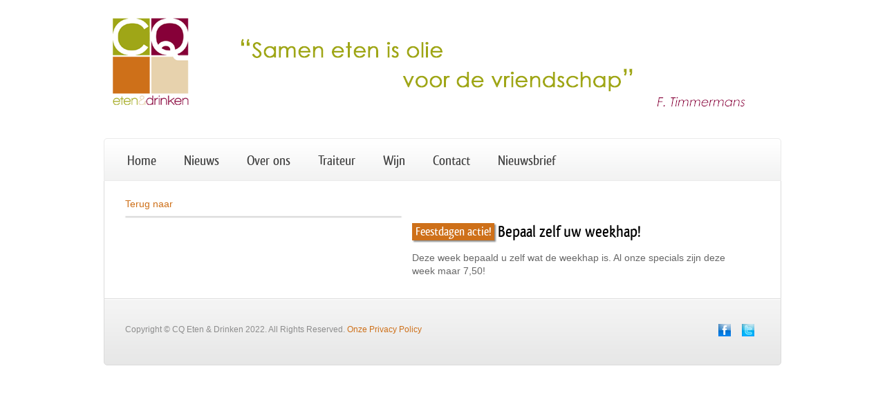

--- FILE ---
content_type: text/html; charset=UTF-8
request_url: https://www.cq-etenendrinken.nl/product/bepaal-zelf-uw-weekhap/
body_size: 5312
content:
<!DOCTYPE html PUBLIC "-//W3C//DTD XHTML 1.0 Transitional//EN" "http://www.w3.org/TR/xhtml1/DTD/xhtml1-transitional.dtd">
<html xmlns="http://www.w3.org/1999/xhtml" xml:lang="en" lang="en" lang="nl-NL">
<head>
<meta http-equiv="Content-type" content="text/html; charset=UTF-8"/>
<meta name="viewport" content="width=device-width, initial-scale=1.0, maximum-scale=1, user-scalable=no"/>
<title>CQ Eten &amp; Drinken &#8211; Bepaal zelf uw weekhap!</title>
<link rel="alternate" type="application/rss+xml" title="RSS 2.0" href="https://cq-etenendrinken.nl/?feed=rss2" />
<link rel="shortcut icon" href="https://www.cq-etenendrinken.nl/wp-content/uploads/2015/05/CQ-logo-150x150px.png" />
<link rel="pingback" href="https://www.cq-etenendrinken.nl/xmlrpc.php" />
<!-- <link rel="stylesheet" type="text/css" href="https://www.cq-etenendrinken.nl/wp-content/themes/cq_responsive/stylesheets/nivo-slider.css" /> -->		
<!-- <link rel="stylesheet" type="text/css" href="https://www.cq-etenendrinken.nl/wp-content/themes/cq_responsive/javascripts/fancybox/jquery.fancybox-1.3.4.css" /> -->
<!-- <link rel="stylesheet" type="text/css" href="https://www.cq-etenendrinken.nl/wp-content/themes/cq_responsive/style.css" /> -->
<!-- <link rel="stylesheet" type="text/css" href="https://www.cq-etenendrinken.nl/wp-content/themes/cq_responsive/responsive.css" /> -->
<!-- <link rel="stylesheet" type="text/css" href="https://www.cq-etenendrinken.nl/wp-content/themes/cq_responsive/stylesheets/colors/orange.css" /> -->
<link rel="stylesheet" type="text/css" href="//www.cq-etenendrinken.nl/wp-content/cache/wpfc-minified/8mhn8y1k/6e0dl.css" media="all"/>
<link rel="stylesheet" href="//maxcdn.bootstrapcdn.com/font-awesome/4.5.0/css/font-awesome.min.css">
<!-- Theme Hook -->
<meta name='robots' content='max-image-preview:large' />
<style>img:is([sizes="auto" i], [sizes^="auto," i]) { contain-intrinsic-size: 3000px 1500px }</style>
<link rel="alternate" type="application/rss+xml" title="CQ Eten &amp; Drinken &raquo; feed" href="https://www.cq-etenendrinken.nl/feed/" />
<link rel="alternate" type="application/rss+xml" title="CQ Eten &amp; Drinken &raquo; reacties feed" href="https://www.cq-etenendrinken.nl/comments/feed/" />
<script type="text/javascript">
/* <![CDATA[ */
window._wpemojiSettings = {"baseUrl":"https:\/\/s.w.org\/images\/core\/emoji\/16.0.1\/72x72\/","ext":".png","svgUrl":"https:\/\/s.w.org\/images\/core\/emoji\/16.0.1\/svg\/","svgExt":".svg","source":{"concatemoji":"https:\/\/www.cq-etenendrinken.nl\/wp-includes\/js\/wp-emoji-release.min.js?ver=6.8.3"}};
/*! This file is auto-generated */
!function(s,n){var o,i,e;function c(e){try{var t={supportTests:e,timestamp:(new Date).valueOf()};sessionStorage.setItem(o,JSON.stringify(t))}catch(e){}}function p(e,t,n){e.clearRect(0,0,e.canvas.width,e.canvas.height),e.fillText(t,0,0);var t=new Uint32Array(e.getImageData(0,0,e.canvas.width,e.canvas.height).data),a=(e.clearRect(0,0,e.canvas.width,e.canvas.height),e.fillText(n,0,0),new Uint32Array(e.getImageData(0,0,e.canvas.width,e.canvas.height).data));return t.every(function(e,t){return e===a[t]})}function u(e,t){e.clearRect(0,0,e.canvas.width,e.canvas.height),e.fillText(t,0,0);for(var n=e.getImageData(16,16,1,1),a=0;a<n.data.length;a++)if(0!==n.data[a])return!1;return!0}function f(e,t,n,a){switch(t){case"flag":return n(e,"\ud83c\udff3\ufe0f\u200d\u26a7\ufe0f","\ud83c\udff3\ufe0f\u200b\u26a7\ufe0f")?!1:!n(e,"\ud83c\udde8\ud83c\uddf6","\ud83c\udde8\u200b\ud83c\uddf6")&&!n(e,"\ud83c\udff4\udb40\udc67\udb40\udc62\udb40\udc65\udb40\udc6e\udb40\udc67\udb40\udc7f","\ud83c\udff4\u200b\udb40\udc67\u200b\udb40\udc62\u200b\udb40\udc65\u200b\udb40\udc6e\u200b\udb40\udc67\u200b\udb40\udc7f");case"emoji":return!a(e,"\ud83e\udedf")}return!1}function g(e,t,n,a){var r="undefined"!=typeof WorkerGlobalScope&&self instanceof WorkerGlobalScope?new OffscreenCanvas(300,150):s.createElement("canvas"),o=r.getContext("2d",{willReadFrequently:!0}),i=(o.textBaseline="top",o.font="600 32px Arial",{});return e.forEach(function(e){i[e]=t(o,e,n,a)}),i}function t(e){var t=s.createElement("script");t.src=e,t.defer=!0,s.head.appendChild(t)}"undefined"!=typeof Promise&&(o="wpEmojiSettingsSupports",i=["flag","emoji"],n.supports={everything:!0,everythingExceptFlag:!0},e=new Promise(function(e){s.addEventListener("DOMContentLoaded",e,{once:!0})}),new Promise(function(t){var n=function(){try{var e=JSON.parse(sessionStorage.getItem(o));if("object"==typeof e&&"number"==typeof e.timestamp&&(new Date).valueOf()<e.timestamp+604800&&"object"==typeof e.supportTests)return e.supportTests}catch(e){}return null}();if(!n){if("undefined"!=typeof Worker&&"undefined"!=typeof OffscreenCanvas&&"undefined"!=typeof URL&&URL.createObjectURL&&"undefined"!=typeof Blob)try{var e="postMessage("+g.toString()+"("+[JSON.stringify(i),f.toString(),p.toString(),u.toString()].join(",")+"));",a=new Blob([e],{type:"text/javascript"}),r=new Worker(URL.createObjectURL(a),{name:"wpTestEmojiSupports"});return void(r.onmessage=function(e){c(n=e.data),r.terminate(),t(n)})}catch(e){}c(n=g(i,f,p,u))}t(n)}).then(function(e){for(var t in e)n.supports[t]=e[t],n.supports.everything=n.supports.everything&&n.supports[t],"flag"!==t&&(n.supports.everythingExceptFlag=n.supports.everythingExceptFlag&&n.supports[t]);n.supports.everythingExceptFlag=n.supports.everythingExceptFlag&&!n.supports.flag,n.DOMReady=!1,n.readyCallback=function(){n.DOMReady=!0}}).then(function(){return e}).then(function(){var e;n.supports.everything||(n.readyCallback(),(e=n.source||{}).concatemoji?t(e.concatemoji):e.wpemoji&&e.twemoji&&(t(e.twemoji),t(e.wpemoji)))}))}((window,document),window._wpemojiSettings);
/* ]]> */
</script>
<!-- <link rel='stylesheet' id='Custom_Simple_Slider_Styleheet-css' href='https://www.cq-etenendrinken.nl/wp-content/plugins/Custom_simple_slider%20(thumbs%20laverna%20version)/style.css?ver=6.8.3' type='text/css' media='all' /> -->
<!-- <link rel='stylesheet' id='producten_stylesheet-css' href='https://www.cq-etenendrinken.nl/wp-content/themes/cq_responsive/producten_style.css?ver=6.8.3' type='text/css' media='all' /> -->
<link rel="stylesheet" type="text/css" href="//www.cq-etenendrinken.nl/wp-content/cache/wpfc-minified/l8lxyaw1/6e0dc.css" media="all"/>
<style id='wp-emoji-styles-inline-css' type='text/css'>
img.wp-smiley, img.emoji {
display: inline !important;
border: none !important;
box-shadow: none !important;
height: 1em !important;
width: 1em !important;
margin: 0 0.07em !important;
vertical-align: -0.1em !important;
background: none !important;
padding: 0 !important;
}
</style>
<!-- <link rel='stylesheet' id='wp-block-library-css' href='https://www.cq-etenendrinken.nl/wp-includes/css/dist/block-library/style.min.css?ver=6.8.3' type='text/css' media='all' /> -->
<link rel="stylesheet" type="text/css" href="//www.cq-etenendrinken.nl/wp-content/cache/wpfc-minified/1dlzi3x4/6e0dl.css" media="all"/>
<style id='classic-theme-styles-inline-css' type='text/css'>
/*! This file is auto-generated */
.wp-block-button__link{color:#fff;background-color:#32373c;border-radius:9999px;box-shadow:none;text-decoration:none;padding:calc(.667em + 2px) calc(1.333em + 2px);font-size:1.125em}.wp-block-file__button{background:#32373c;color:#fff;text-decoration:none}
</style>
<style id='global-styles-inline-css' type='text/css'>
:root{--wp--preset--aspect-ratio--square: 1;--wp--preset--aspect-ratio--4-3: 4/3;--wp--preset--aspect-ratio--3-4: 3/4;--wp--preset--aspect-ratio--3-2: 3/2;--wp--preset--aspect-ratio--2-3: 2/3;--wp--preset--aspect-ratio--16-9: 16/9;--wp--preset--aspect-ratio--9-16: 9/16;--wp--preset--color--black: #000000;--wp--preset--color--cyan-bluish-gray: #abb8c3;--wp--preset--color--white: #ffffff;--wp--preset--color--pale-pink: #f78da7;--wp--preset--color--vivid-red: #cf2e2e;--wp--preset--color--luminous-vivid-orange: #ff6900;--wp--preset--color--luminous-vivid-amber: #fcb900;--wp--preset--color--light-green-cyan: #7bdcb5;--wp--preset--color--vivid-green-cyan: #00d084;--wp--preset--color--pale-cyan-blue: #8ed1fc;--wp--preset--color--vivid-cyan-blue: #0693e3;--wp--preset--color--vivid-purple: #9b51e0;--wp--preset--gradient--vivid-cyan-blue-to-vivid-purple: linear-gradient(135deg,rgba(6,147,227,1) 0%,rgb(155,81,224) 100%);--wp--preset--gradient--light-green-cyan-to-vivid-green-cyan: linear-gradient(135deg,rgb(122,220,180) 0%,rgb(0,208,130) 100%);--wp--preset--gradient--luminous-vivid-amber-to-luminous-vivid-orange: linear-gradient(135deg,rgba(252,185,0,1) 0%,rgba(255,105,0,1) 100%);--wp--preset--gradient--luminous-vivid-orange-to-vivid-red: linear-gradient(135deg,rgba(255,105,0,1) 0%,rgb(207,46,46) 100%);--wp--preset--gradient--very-light-gray-to-cyan-bluish-gray: linear-gradient(135deg,rgb(238,238,238) 0%,rgb(169,184,195) 100%);--wp--preset--gradient--cool-to-warm-spectrum: linear-gradient(135deg,rgb(74,234,220) 0%,rgb(151,120,209) 20%,rgb(207,42,186) 40%,rgb(238,44,130) 60%,rgb(251,105,98) 80%,rgb(254,248,76) 100%);--wp--preset--gradient--blush-light-purple: linear-gradient(135deg,rgb(255,206,236) 0%,rgb(152,150,240) 100%);--wp--preset--gradient--blush-bordeaux: linear-gradient(135deg,rgb(254,205,165) 0%,rgb(254,45,45) 50%,rgb(107,0,62) 100%);--wp--preset--gradient--luminous-dusk: linear-gradient(135deg,rgb(255,203,112) 0%,rgb(199,81,192) 50%,rgb(65,88,208) 100%);--wp--preset--gradient--pale-ocean: linear-gradient(135deg,rgb(255,245,203) 0%,rgb(182,227,212) 50%,rgb(51,167,181) 100%);--wp--preset--gradient--electric-grass: linear-gradient(135deg,rgb(202,248,128) 0%,rgb(113,206,126) 100%);--wp--preset--gradient--midnight: linear-gradient(135deg,rgb(2,3,129) 0%,rgb(40,116,252) 100%);--wp--preset--font-size--small: 13px;--wp--preset--font-size--medium: 20px;--wp--preset--font-size--large: 36px;--wp--preset--font-size--x-large: 42px;--wp--preset--spacing--20: 0.44rem;--wp--preset--spacing--30: 0.67rem;--wp--preset--spacing--40: 1rem;--wp--preset--spacing--50: 1.5rem;--wp--preset--spacing--60: 2.25rem;--wp--preset--spacing--70: 3.38rem;--wp--preset--spacing--80: 5.06rem;--wp--preset--shadow--natural: 6px 6px 9px rgba(0, 0, 0, 0.2);--wp--preset--shadow--deep: 12px 12px 50px rgba(0, 0, 0, 0.4);--wp--preset--shadow--sharp: 6px 6px 0px rgba(0, 0, 0, 0.2);--wp--preset--shadow--outlined: 6px 6px 0px -3px rgba(255, 255, 255, 1), 6px 6px rgba(0, 0, 0, 1);--wp--preset--shadow--crisp: 6px 6px 0px rgba(0, 0, 0, 1);}:where(.is-layout-flex){gap: 0.5em;}:where(.is-layout-grid){gap: 0.5em;}body .is-layout-flex{display: flex;}.is-layout-flex{flex-wrap: wrap;align-items: center;}.is-layout-flex > :is(*, div){margin: 0;}body .is-layout-grid{display: grid;}.is-layout-grid > :is(*, div){margin: 0;}:where(.wp-block-columns.is-layout-flex){gap: 2em;}:where(.wp-block-columns.is-layout-grid){gap: 2em;}:where(.wp-block-post-template.is-layout-flex){gap: 1.25em;}:where(.wp-block-post-template.is-layout-grid){gap: 1.25em;}.has-black-color{color: var(--wp--preset--color--black) !important;}.has-cyan-bluish-gray-color{color: var(--wp--preset--color--cyan-bluish-gray) !important;}.has-white-color{color: var(--wp--preset--color--white) !important;}.has-pale-pink-color{color: var(--wp--preset--color--pale-pink) !important;}.has-vivid-red-color{color: var(--wp--preset--color--vivid-red) !important;}.has-luminous-vivid-orange-color{color: var(--wp--preset--color--luminous-vivid-orange) !important;}.has-luminous-vivid-amber-color{color: var(--wp--preset--color--luminous-vivid-amber) !important;}.has-light-green-cyan-color{color: var(--wp--preset--color--light-green-cyan) !important;}.has-vivid-green-cyan-color{color: var(--wp--preset--color--vivid-green-cyan) !important;}.has-pale-cyan-blue-color{color: var(--wp--preset--color--pale-cyan-blue) !important;}.has-vivid-cyan-blue-color{color: var(--wp--preset--color--vivid-cyan-blue) !important;}.has-vivid-purple-color{color: var(--wp--preset--color--vivid-purple) !important;}.has-black-background-color{background-color: var(--wp--preset--color--black) !important;}.has-cyan-bluish-gray-background-color{background-color: var(--wp--preset--color--cyan-bluish-gray) !important;}.has-white-background-color{background-color: var(--wp--preset--color--white) !important;}.has-pale-pink-background-color{background-color: var(--wp--preset--color--pale-pink) !important;}.has-vivid-red-background-color{background-color: var(--wp--preset--color--vivid-red) !important;}.has-luminous-vivid-orange-background-color{background-color: var(--wp--preset--color--luminous-vivid-orange) !important;}.has-luminous-vivid-amber-background-color{background-color: var(--wp--preset--color--luminous-vivid-amber) !important;}.has-light-green-cyan-background-color{background-color: var(--wp--preset--color--light-green-cyan) !important;}.has-vivid-green-cyan-background-color{background-color: var(--wp--preset--color--vivid-green-cyan) !important;}.has-pale-cyan-blue-background-color{background-color: var(--wp--preset--color--pale-cyan-blue) !important;}.has-vivid-cyan-blue-background-color{background-color: var(--wp--preset--color--vivid-cyan-blue) !important;}.has-vivid-purple-background-color{background-color: var(--wp--preset--color--vivid-purple) !important;}.has-black-border-color{border-color: var(--wp--preset--color--black) !important;}.has-cyan-bluish-gray-border-color{border-color: var(--wp--preset--color--cyan-bluish-gray) !important;}.has-white-border-color{border-color: var(--wp--preset--color--white) !important;}.has-pale-pink-border-color{border-color: var(--wp--preset--color--pale-pink) !important;}.has-vivid-red-border-color{border-color: var(--wp--preset--color--vivid-red) !important;}.has-luminous-vivid-orange-border-color{border-color: var(--wp--preset--color--luminous-vivid-orange) !important;}.has-luminous-vivid-amber-border-color{border-color: var(--wp--preset--color--luminous-vivid-amber) !important;}.has-light-green-cyan-border-color{border-color: var(--wp--preset--color--light-green-cyan) !important;}.has-vivid-green-cyan-border-color{border-color: var(--wp--preset--color--vivid-green-cyan) !important;}.has-pale-cyan-blue-border-color{border-color: var(--wp--preset--color--pale-cyan-blue) !important;}.has-vivid-cyan-blue-border-color{border-color: var(--wp--preset--color--vivid-cyan-blue) !important;}.has-vivid-purple-border-color{border-color: var(--wp--preset--color--vivid-purple) !important;}.has-vivid-cyan-blue-to-vivid-purple-gradient-background{background: var(--wp--preset--gradient--vivid-cyan-blue-to-vivid-purple) !important;}.has-light-green-cyan-to-vivid-green-cyan-gradient-background{background: var(--wp--preset--gradient--light-green-cyan-to-vivid-green-cyan) !important;}.has-luminous-vivid-amber-to-luminous-vivid-orange-gradient-background{background: var(--wp--preset--gradient--luminous-vivid-amber-to-luminous-vivid-orange) !important;}.has-luminous-vivid-orange-to-vivid-red-gradient-background{background: var(--wp--preset--gradient--luminous-vivid-orange-to-vivid-red) !important;}.has-very-light-gray-to-cyan-bluish-gray-gradient-background{background: var(--wp--preset--gradient--very-light-gray-to-cyan-bluish-gray) !important;}.has-cool-to-warm-spectrum-gradient-background{background: var(--wp--preset--gradient--cool-to-warm-spectrum) !important;}.has-blush-light-purple-gradient-background{background: var(--wp--preset--gradient--blush-light-purple) !important;}.has-blush-bordeaux-gradient-background{background: var(--wp--preset--gradient--blush-bordeaux) !important;}.has-luminous-dusk-gradient-background{background: var(--wp--preset--gradient--luminous-dusk) !important;}.has-pale-ocean-gradient-background{background: var(--wp--preset--gradient--pale-ocean) !important;}.has-electric-grass-gradient-background{background: var(--wp--preset--gradient--electric-grass) !important;}.has-midnight-gradient-background{background: var(--wp--preset--gradient--midnight) !important;}.has-small-font-size{font-size: var(--wp--preset--font-size--small) !important;}.has-medium-font-size{font-size: var(--wp--preset--font-size--medium) !important;}.has-large-font-size{font-size: var(--wp--preset--font-size--large) !important;}.has-x-large-font-size{font-size: var(--wp--preset--font-size--x-large) !important;}
:where(.wp-block-post-template.is-layout-flex){gap: 1.25em;}:where(.wp-block-post-template.is-layout-grid){gap: 1.25em;}
:where(.wp-block-columns.is-layout-flex){gap: 2em;}:where(.wp-block-columns.is-layout-grid){gap: 2em;}
:root :where(.wp-block-pullquote){font-size: 1.5em;line-height: 1.6;}
</style>
<script src='//www.cq-etenendrinken.nl/wp-content/cache/wpfc-minified/jr6w1qmw/6e0dc.js' type="text/javascript"></script>
<!-- <script type="text/javascript" src="https://www.cq-etenendrinken.nl/wp-includes/js/jquery/jquery.min.js?ver=3.7.1" id="jquery-core-js"></script> -->
<!-- <script type="text/javascript" src="https://www.cq-etenendrinken.nl/wp-includes/js/jquery/jquery-migrate.min.js?ver=3.4.1" id="jquery-migrate-js"></script> -->
<script type="text/javascript" id="BWD_ajax_request-js-extra">
/* <![CDATA[ */
var BWD_ajax = {"ajaxurl":"https:\/\/www.cq-etenendrinken.nl\/wp-admin\/admin-ajax.php"};
/* ]]> */
</script>
<script src='//www.cq-etenendrinken.nl/wp-content/cache/wpfc-minified/6m9ovb8p/6e0dc.js' type="text/javascript"></script>
<!-- <script type="text/javascript" src="https://www.cq-etenendrinken.nl/wp-content/themes/cq_responsive/ajax.js?ver=6.8.3" id="BWD_ajax_request-js"></script> -->
<!-- <script type="text/javascript" src="https://www.cq-etenendrinken.nl/wp-content/themes/cq_responsive/javascripts/jquery-1.6.2.js?ver=6.8.3" id="jquery_theme-js"></script> -->
<!-- <script type="text/javascript" src="https://www.cq-etenendrinken.nl/wp-content/themes/cq_responsive/javascripts/jquery-ui-1.8.14.js?ver=6.8.3" id="jquery-ui-js"></script> -->
<!-- <script type="text/javascript" src="https://www.cq-etenendrinken.nl/wp-content/themes/cq_responsive/javascripts/jquery.nivo.slider.js?ver=6.8.3" id="nivo-slider-js"></script> -->
<!-- <script type="text/javascript" src="https://www.cq-etenendrinken.nl/wp-content/themes/cq_responsive/javascripts/fancybox/jquery.fancybox-1.3.4.pack.js?ver=6.8.3" id="fancybox-js"></script> -->
<!-- <script type="text/javascript" src="https://www.cq-etenendrinken.nl/wp-content/themes/cq_responsive/javascripts/global.js?ver=1.0" id="global-js"></script> -->
<link rel="https://api.w.org/" href="https://www.cq-etenendrinken.nl/wp-json/" /><link rel="EditURI" type="application/rsd+xml" title="RSD" href="https://www.cq-etenendrinken.nl/xmlrpc.php?rsd" />
<meta name="generator" content="WordPress 6.8.3" />
<link rel="canonical" href="https://www.cq-etenendrinken.nl/product/bepaal-zelf-uw-weekhap/" />
<link rel='shortlink' href='https://www.cq-etenendrinken.nl/?p=3744' />
<link rel="alternate" title="oEmbed (JSON)" type="application/json+oembed" href="https://www.cq-etenendrinken.nl/wp-json/oembed/1.0/embed?url=https%3A%2F%2Fwww.cq-etenendrinken.nl%2Fproduct%2Fbepaal-zelf-uw-weekhap%2F" />
<link rel="alternate" title="oEmbed (XML)" type="text/xml+oembed" href="https://www.cq-etenendrinken.nl/wp-json/oembed/1.0/embed?url=https%3A%2F%2Fwww.cq-etenendrinken.nl%2Fproduct%2Fbepaal-zelf-uw-weekhap%2F&#038;format=xml" />
</head>
<body style="background: none;" class="wp-singular bwd_producten-template-default single single-bwd_producten postid-3744 wp-theme-cq_responsive">
<!-- Start Page Container -->
<div id="container_wrap">
<!-- Start Header -->
<div id="header">
<!-- Start Logo -->
<div class="logo uploaded"><a href="https://www.cq-etenendrinken.nl"><img src="https://www.cq-etenendrinken.nl/wp-content/uploads/2012/11/CQ-header-900x150px.png" alt="CQ Eten &amp; Drinken" /></a></div>			<!-- End Logo -->
<!-- Start Menu -->
<div class="mobile_menu">
<input type="checkbox" id="mobile_button" class="mobile_button" value="butto"/><label for="mobile_button"></label>
<ul id="nav" class="menu"><li id="menu-item-2347" class="menu-item menu-item-type-custom menu-item-object-custom menu-item-2347"><a href="/">Home</a></li>
<li id="menu-item-2978" class="menu-item menu-item-type-post_type menu-item-object-page menu-item-2978"><a href="https://www.cq-etenendrinken.nl/nieuws/">Nieuws</a></li>
<li id="menu-item-2977" class="menu-item menu-item-type-post_type menu-item-object-page menu-item-2977"><a href="https://www.cq-etenendrinken.nl/over-ons/">Over ons</a></li>
<li id="menu-item-2358" class="menu-item menu-item-type-post_type menu-item-object-page menu-item-2358"><a href="https://www.cq-etenendrinken.nl/traiteur/">Traiteur</a></li>
<li id="menu-item-2359" class="menu-item menu-item-type-post_type menu-item-object-page menu-item-2359"><a href="https://www.cq-etenendrinken.nl/wijn/">Wijn</a></li>
<li id="menu-item-2350" class="menu-item menu-item-type-post_type menu-item-object-page menu-item-2350"><a href="https://www.cq-etenendrinken.nl/contact/">Contact</a></li>
<li id="menu-item-2354" class="menu-item menu-item-type-post_type menu-item-object-page menu-item-2354"><a href="https://www.cq-etenendrinken.nl/nieuwsbrief/">Nieuwsbrief</a></li>
</ul>            </div>
<!-- End Menu -->
</div>
<!-- End Header -->
<!-- Start Page Content -->
<div id="product" class="main_content">
<div id="single_product" class="">
<a href="javascript:history.back()" class="terug_link">Terug naar <b></b></a>
<div id="image_wrapper">
<a href="" class="gallery_image"><img src=""><div class="hover"></div></a>
</div>
<div id="details">
<p class="titel"><span class='badge'>Feestdagen actie!</span>Bepaal zelf uw weekhap!</p>
<p class="beschrijving"><p>Deze week bepaald u zelf wat de weekhap is. Al onze specials zijn deze week maar 7,50!</p>
</p>
</div>
</div>
</div>
<!-- End Page Content -->
		<!-- Start Footer -->
<div id="footer">
<div class="left">
<p>Copyright © CQ Eten & Drinken 2022. All Rights Reserved. <a href="//www.cq-etenendrinken.nl/wp-content/uploads/2018/05/CQ-Privacy-Policy.pdf">Onze Privacy Policy</a></p>
</div>
<div class="right">
<ul class="social_icons">
<li class="facebook"><a href="https://www.facebook.com/pages/CQ-eten-drinken/111673535586266">facebook</a></li>
<li class="twitter"><a href="https://twitter.com/#!/CQetendrinken">twitter</a></li>
</ul>				</div>
</div>
<!-- End Footer -->
</div>
<!-- End Page Container -->
<!-- Google tag (gtag.js) -->
<script async src="https://www.googletagmanager.com/gtag/js?id=G-L8VTMC1JCF"></script>
<script>
window.dataLayer = window.dataLayer || [];
function gtag(){dataLayer.push(arguments);}
gtag('js', new Date());
gtag('config', 'G-L8VTMC1JCF');
</script>
<script type="speculationrules">
{"prefetch":[{"source":"document","where":{"and":[{"href_matches":"\/*"},{"not":{"href_matches":["\/wp-*.php","\/wp-admin\/*","\/wp-content\/uploads\/*","\/wp-content\/*","\/wp-content\/plugins\/*","\/wp-content\/themes\/cq_responsive\/*","\/*\\?(.+)"]}},{"not":{"selector_matches":"a[rel~=\"nofollow\"]"}},{"not":{"selector_matches":".no-prefetch, .no-prefetch a"}}]},"eagerness":"conservative"}]}
</script>
<script type="text/javascript" src="https://www.cq-etenendrinken.nl/wp-content/plugins/Custom_simple_slider%20(thumbs%20laverna%20version)/slider.js?ver=1.0.0" id="JS_Custom_Simple_Slider-js"></script>
<!-- <link rel="stylesheet" type="text/css" href="https://www.cq-etenendrinken.nl/wp-content/themes/cq_responsive/forms.css" /> -->
<link rel="stylesheet" type="text/css" href="//www.cq-etenendrinken.nl/wp-content/cache/wpfc-minified/g119t1xn/6e0dl.css" media="all"/>
</body>
</html><!-- WP Fastest Cache file was created in 0.169 seconds, on 21 November 2025 @ 13:56 --><!-- need to refresh to see cached version -->

--- FILE ---
content_type: text/css
request_url: https://www.cq-etenendrinken.nl/wp-content/cache/wpfc-minified/8mhn8y1k/6e0dl.css
body_size: 10799
content:
@charset "utf-8";
.nivoSlider {
position:relative;
}
.nivoSlider img {
position:absolute;
top:0px;
left:0px;
} .nivoSlider a.nivo-imageLink {
position:absolute;
top:0px;
left:0px;
width:100%;
height:100%;
border:0;
padding:0;
margin:0;
z-index:6;
display:none;
} .nivo-slice {
display:block;
position:absolute;
z-index:5;
height:100%;
}
.nivo-box {
display:block;
position:absolute;
z-index:5;
} .nivo-caption {
position:absolute;
left:0px;
bottom:0px;
background: #000;
background: rgba(0,0,0,.65);
color:#fff;
opacity:0.8; width:100%;
z-index:8;
}
.nivo-caption p {
padding:5px;
margin:0;
}
.nivo-caption a {
display:inline !important;
}
.nivo-html-caption {
display:none;
} .nivo-directionNav a {
position:absolute;
top:45%;
z-index:9;
cursor:pointer;
}
.nivo-prevNav {
left:0px;
}
.nivo-nextNav {
right:0px;
} .nivo-controlNav a {
position:relative;
z-index:9;
cursor:pointer;
}
.nivo-controlNav a.active {
font-weight:bold;
}#fancybox-loading {
position: fixed;
top: 50%;
left: 50%;
width: 40px;
height: 40px;
margin-top: -20px;
margin-left: -20px;
cursor: pointer;
overflow: hidden;
z-index: 1104;
display: none;
}
#fancybox-loading div {
position: absolute;
top: 0;
left: 0;
width: 40px;
height: 480px;
background-image: url(//www.cq-etenendrinken.nl/wp-content/themes/cq_responsive/javascripts/fancybox/fancybox.png);
}
#fancybox-overlay {
position: absolute;
top: 0;
left: 0;
width: 100%;
z-index: 1100;
display: none;
}
#fancybox-tmp {
padding: 0;
margin: 0;
border: 0;
overflow: auto;
display: none;
}
#fancybox-wrap {
position: absolute;
top: 0;
left: 0;
padding: 20px;
z-index: 1101;
outline: none;
display: none;
}
#fancybox-outer {
position: relative;
width: 100%;
height: 100%;
background: #fff;
}
#fancybox-content {
width: 0;
height: 0;
padding: 0;
outline: none;
position: relative;
overflow: hidden;
z-index: 1102;
border: 0px solid #fff;
}
#fancybox-hide-sel-frame {
position: absolute;
top: 0;
left: 0;
width: 100%;
height: 100%;
background: transparent;
z-index: 1101;
}
#fancybox-close {
position: absolute;
top: -15px;
right: -15px;
width: 30px;
height: 30px;
background: transparent url(//www.cq-etenendrinken.nl/wp-content/themes/cq_responsive/javascripts/fancybox/fancybox.png) -40px 0px;
cursor: pointer;
z-index: 1103;
display: none;
}
#fancybox-error {
color: #444;
font: normal 12px/20px Arial;
padding: 14px;
margin: 0;
}
#fancybox-img {
width: 100%;
height: 100%;
padding: 0;
margin: 0;
border: none;
outline: none;
line-height: 0;
vertical-align: top;
}
#fancybox-frame {
width: 100%;
height: 100%;
border: none;
display: block;
}
#fancybox-left, #fancybox-right {
position: absolute;
bottom: 0px;
height: 100%;
width: 35%;
cursor: pointer;
outline: none;
background: transparent url(//www.cq-etenendrinken.nl/wp-content/themes/cq_responsive/javascripts/fancybox/blank.gif);
z-index: 1102;
display: none;
}
#fancybox-left {
left: 0px;
}
#fancybox-right {
right: 0px;
}
#fancybox-left-ico, #fancybox-right-ico {
position: absolute;
top: 50%;
left: -9999px;
width: 30px;
height: 30px;
margin-top: -15px;
cursor: pointer;
z-index: 1102;
display: block;
}
#fancybox-left-ico {
background-image: url(//www.cq-etenendrinken.nl/wp-content/themes/cq_responsive/javascripts/fancybox/fancybox.png);
background-position: -40px -30px;
}
#fancybox-right-ico {
background-image: url(//www.cq-etenendrinken.nl/wp-content/themes/cq_responsive/javascripts/fancybox/fancybox.png);
background-position: -40px -60px;
}
#fancybox-left:hover, #fancybox-right:hover {
visibility: visible; }
#fancybox-left:hover span {
left: 20px;
}
#fancybox-right:hover span {
left: auto;
right: 20px;
}
.fancybox-bg {
position: absolute;
padding: 0;
margin: 0;
border: 0;
width: 20px;
height: 20px;
z-index: 1001;
}
#fancybox-bg-n {
top: -20px;
left: 0;
width: 100%;
background-image: url(//www.cq-etenendrinken.nl/wp-content/themes/cq_responsive/javascripts/fancybox/fancybox-x.png);
}
#fancybox-bg-ne {
top: -20px;
right: -20px;
background-image: url(//www.cq-etenendrinken.nl/wp-content/themes/cq_responsive/javascripts/fancybox/fancybox.png);
background-position: -40px -162px;
}
#fancybox-bg-e {
top: 0;
right: -20px;
height: 100%;
background-image: url(//www.cq-etenendrinken.nl/wp-content/themes/cq_responsive/javascripts/fancybox/fancybox-y.png);
background-position: -20px 0px;
}
#fancybox-bg-se {
bottom: -20px;
right: -20px;
background-image: url(//www.cq-etenendrinken.nl/wp-content/themes/cq_responsive/javascripts/fancybox/fancybox.png);
background-position: -40px -182px; 
}
#fancybox-bg-s {
bottom: -20px;
left: 0;
width: 100%;
background-image: url(//www.cq-etenendrinken.nl/wp-content/themes/cq_responsive/javascripts/fancybox/fancybox-x.png);
background-position: 0px -20px;
}
#fancybox-bg-sw {
bottom: -20px;
left: -20px;
background-image: url(//www.cq-etenendrinken.nl/wp-content/themes/cq_responsive/javascripts/fancybox/fancybox.png);
background-position: -40px -142px;
}
#fancybox-bg-w {
top: 0;
left: -20px;
height: 100%;
background-image: url(//www.cq-etenendrinken.nl/wp-content/themes/cq_responsive/javascripts/fancybox/fancybox-y.png);
}
#fancybox-bg-nw {
top: -20px;
left: -20px;
background-image: url(//www.cq-etenendrinken.nl/wp-content/themes/cq_responsive/javascripts/fancybox/fancybox.png);
background-position: -40px -122px;
}
#fancybox-title {
font-family: Helvetica;
font-size: 12px;
z-index: 1102;
}
.fancybox-title-inside {
padding-bottom: 10px;
text-align: center;
color: #333;
background: #fff;
position: relative;
}
.fancybox-title-outside {
padding-top: 10px;
color: #fff;
}
.fancybox-title-over {
position: absolute;
bottom: 0;
left: 0;
color: #FFF;
text-align: left;
}
#fancybox-title-over {
padding: 10px;
background-image: url(//www.cq-etenendrinken.nl/wp-content/themes/cq_responsive/javascripts/fancybox/fancy_title_over.png);
display: block;
}
.fancybox-title-float {
position: absolute;
left: 0;
bottom: -20px;
height: 32px;
}
#fancybox-title-float-wrap {
border: none;
border-collapse: collapse;
width: auto;
}
#fancybox-title-float-wrap td {
border: none;
white-space: nowrap;
}
#fancybox-title-float-left {
padding: 0 0 0 15px;
background: url(//www.cq-etenendrinken.nl/wp-content/themes/cq_responsive/javascripts/fancybox/fancybox.png) -40px -90px no-repeat;
}
#fancybox-title-float-main {
color: #FFF;
line-height: 29px;
font-weight: bold;
padding: 0 0 3px 0;
background: url(//www.cq-etenendrinken.nl/wp-content/themes/cq_responsive/javascripts/fancybox/fancybox-x.png) 0px -40px;
}
#fancybox-title-float-right {
padding: 0 0 0 15px;
background: url(//www.cq-etenendrinken.nl/wp-content/themes/cq_responsive/javascripts/fancybox/fancybox.png) -55px -90px no-repeat;
} .fancybox-ie6 #fancybox-close { background: transparent; filter: progid:DXImageTransform.Microsoft.AlphaImageLoader(src='javascripts/fancybox/fancy_close.png', sizingMethod='scale'); }
.fancybox-ie6 #fancybox-left-ico { background: transparent; filter: progid:DXImageTransform.Microsoft.AlphaImageLoader(src='javascripts/fancybox/fancy_nav_left.png', sizingMethod='scale'); }
.fancybox-ie6 #fancybox-right-ico { background: transparent; filter: progid:DXImageTransform.Microsoft.AlphaImageLoader(src='javascripts/fancybox/fancy_nav_right.png', sizingMethod='scale'); }
.fancybox-ie6 #fancybox-title-over { background: transparent; filter: progid:DXImageTransform.Microsoft.AlphaImageLoader(src='javascripts/fancybox/fancy_title_over.png', sizingMethod='scale'); zoom: 1; }
.fancybox-ie6 #fancybox-title-float-left { background: transparent; filter: progid:DXImageTransform.Microsoft.AlphaImageLoader(src='javascripts/fancybox/fancy_title_left.png', sizingMethod='scale'); }
.fancybox-ie6 #fancybox-title-float-main { background: transparent; filter: progid:DXImageTransform.Microsoft.AlphaImageLoader(src='javascripts/fancybox/fancy_title_main.png', sizingMethod='scale'); }
.fancybox-ie6 #fancybox-title-float-right { background: transparent; filter: progid:DXImageTransform.Microsoft.AlphaImageLoader(src='javascripts/fancybox/fancy_title_right.png', sizingMethod='scale'); }
.fancybox-ie6 #fancybox-bg-w, .fancybox-ie6 #fancybox-bg-e, .fancybox-ie6 #fancybox-left, .fancybox-ie6 #fancybox-right, #fancybox-hide-sel-frame {
height: expression(this.parentNode.clientHeight + "px");
}
#fancybox-loading.fancybox-ie6 {
position: absolute; margin-top: 0;
top: expression( (-20 + (document.documentElement.clientHeight ? document.documentElement.clientHeight/2 : document.body.clientHeight/2 ) + ( ignoreMe = document.documentElement.scrollTop ? document.documentElement.scrollTop : document.body.scrollTop )) + 'px');
}
#fancybox-loading.fancybox-ie6 div	{ background: transparent; filter: progid:DXImageTransform.Microsoft.AlphaImageLoader(src='javascripts/fancybox/fancy_loading.png', sizingMethod='scale'); } .fancybox-ie .fancybox-bg { background: transparent !important; }
.fancybox-ie #fancybox-bg-n { filter: progid:DXImageTransform.Microsoft.AlphaImageLoader(src='javascripts/fancybox/fancy_shadow_n.png', sizingMethod='scale'); }
.fancybox-ie #fancybox-bg-ne { filter: progid:DXImageTransform.Microsoft.AlphaImageLoader(src='javascripts/fancybox/fancy_shadow_ne.png', sizingMethod='scale'); }
.fancybox-ie #fancybox-bg-e { filter: progid:DXImageTransform.Microsoft.AlphaImageLoader(src='javascripts/fancybox/fancy_shadow_e.png', sizingMethod='scale'); }
.fancybox-ie #fancybox-bg-se { filter: progid:DXImageTransform.Microsoft.AlphaImageLoader(src='javascripts/fancybox/fancy_shadow_se.png', sizingMethod='scale'); }
.fancybox-ie #fancybox-bg-s { filter: progid:DXImageTransform.Microsoft.AlphaImageLoader(src='javascripts/fancybox/fancy_shadow_s.png', sizingMethod='scale'); }
.fancybox-ie #fancybox-bg-sw { filter: progid:DXImageTransform.Microsoft.AlphaImageLoader(src='javascripts/fancybox/fancy_shadow_sw.png', sizingMethod='scale'); }
.fancybox-ie #fancybox-bg-w { filter: progid:DXImageTransform.Microsoft.AlphaImageLoader(src='javascripts/fancybox/fancy_shadow_w.png', sizingMethod='scale'); }
.fancybox-ie #fancybox-bg-nw { filter: progid:DXImageTransform.Microsoft.AlphaImageLoader(src='javascripts/fancybox/fancy_shadow_nw.png', sizingMethod='scale'); }

@import url(//cdn-images.mailchimp.com/embedcode/classic-081711.css); * {margin: 0; padding:0; } .kerstmenu_slideshow_right{
width: 450px; 
float: right;
padding-left:10px;
}
#buttons_wrapper{
display: block;
width:100%;
text-align: center;
}
a.button_square{
display: block;
width:220px;
height:180px;
box-sizing: border-box;
padding:15px;
border:1px solid #bdbdbd;
border-radius: 6px;
-moz-border-radius: 6px;
font-size:17px !important;
font-weight: 200 !important;
text-align: center;
padding-top:50px;
color: white !important;
text-decoration: none !important;
cursor: pointer;
background: #CE7019;
transition: all .3s;
-moz-transition: all .3s;
box-shadow: 1px 1px 3px rgba(0, 0, 0, 0.55);
-moz-box-shadow: 1px 1px 3px rgba(0, 0, 0, 0.55);
}
a.button_square.menu:before,
a.button_square.form:before{
font: normal normal normal 14px/1 FontAwesome;
display: block;
content: "\f0da";
font-size: 60px;
vertical-align: bottom;
line-height: inherit;
margin-bottom:40px;
}
a.button_square.menu:before{
content: "\f0f5";
}
a.button_square.form:before{
content: "\f0cb";
}
a.button_square:hover{
color:white;
text-decoration: none;
font-weight: 200;
background: #860038;
}
#buttons_wrapper a.button_square{
display: inline-block;
vertical-align: top;
margin:50px;
}
img{
max-width:100%;
}
body {
background: #ffffff url(//www.cq-etenendrinken.nl/wp-content/themes/cq_responsive/images/backgrounds/linen.png);
background-attachment: fixed;
background-repeat: no-repeat;
background-position: center top;
font-family: "Helvetica Neue", helvetica, sans-serif;
color: #676767;
font-size: 14px;
}
div#container_wrap {
width:100%;
max-width: 980px;
margin: 0 auto;
position: relative;
}
a:link {
color: #CE7019;
font-weight: 400;
text-decoration: none;
}
a:visited {
text-decoration: none;
color:#CE7019;
}
a:hover {
text-decoration: underline;
color:#CE7019;
font-weight: 700;
}
a:active {
text-decoration: none;
color:#CE7019;
} div#header {
margin: 0px 0px 0px 0px;
padding-top: 15px;
}
div#header .logo {
margin-bottom: 15px;	
background: url(//www.cq-etenendrinken.nl/wp-content/themes/cq_responsive/images/colors/lime/logo.png) no-repeat top right; height: 180px;
width:100%;
max-width: 980px;
}
div#header .logo.uploaded { background: none; overflow: hidden; width: auto; height: 180px; margin-bottom: 5px; }
div#header .logo.text {
background: none;
width: auto;
padding: none;
}
div#header .logo a{
font-size: 60px;
color: #999;
font-family: "QlassikMedium";
text-decoration: none;
} input.mobile_button,
input.mobile_button + label{
display:none;
}
div#header ul#nav {
height: 40px;
clear: both;
padding-left: 20px;
border: 1px solid #eaeaea;
-moz-border-radius-topright: 5px;
-webkit-border-top-right-radius: 5px;
border-top-right-radius: 5px;
-moz-border-radius-topleft: 5px;
-webkit-border-top-left-radius: 5px;
border-top-left-radius: 5px;
background: #fff url(//www.cq-etenendrinken.nl/wp-content/themes/cq_responsive/images/nav_bg.png) repeat-x bottom left;
list-style: none;
position: relative;
padding-top: 20px;
box-sizing:content-box;
}
div#header ul#nav li {
display: inline;
position: relative;
padding-bottom: 25px;
}
div#header ul#nav li a {
text-decoration: none;
padding: 4px 13px 5px 13px;
margin-right: 10px;
font-weight: 400;
font-family: "QlassikMedium";
font-size: 20px;
color: #3e3e3e;
}
div#header ul#nav li a:hover { color: #3e3e3e; }
div#header ul#nav li.current-menu-item a,
div#header ul#nav li.current-menu-parent a {
background: #eaeaea;
color: #fff;
border: 1px solid #FFFFFF;
font-family: "QlassikBold";
} div#header ul#nav li ul{
list-style: none;
position: absolute;
z-index: 999999;
top: 38px;
left: 0;
width: 130px;
background: #eaeaea;
text-align: center;
border: 0px;
border-top: none;
padding: 0px 0px 5px 0px;
display: none;
margin: 0;
}
div#header ul#nav li ul li {
display: block;
margin-bottom: 0px;
padding-bottom: 0px;
padding-left: 10px;
}
div#header ul#nav li ul li a,
div#header ul#nav li.current-menu-item ul li a,
div#header ul#nav li.current-menu-parent ul li a{
display: block;
padding: 8px 0px 8px 0px;
font-size: 13px;
font-weight: normal;
color: #000;
font-family: "Helvetica Neue", helvetica, sans-serif;
-webkit-border-radius: 0px;
-moz-border-radius: 0px;
border-radius: 0px;
border-bottom: 1px solid #ddd;
}
div#header ul#nav li.current-menu-item ul li a,
div#header ul#nav li.current-menu-parent ul li a{
background: none;
border-top: none;
border-left: none;
border-right: none;
border-color: #ddd;
box-shadow: none;
color: #666;
}
div#header ul#nav li ul li a:hover {
color: #3d3d3d;
} h1,h2,h3 {
margin: 0;
padding: 0;
font-family: "QlassikMedium";
font-size: 34px;
font-weight: normal;
color: #3a3a3a;
}
h1,h2,h3,h4,h5,h6 { margin-bottom: 10px; }
h1 {
font-size: 34px;
color: #333;
}
h1 span {
font-size: 13px;
font-style: italic;
color: #999;
position: relative;
top: -5px;
left: 10px;
font-family: "Helvetica Neue", helvetica, sans-serif;
}
h2 {
font-size: 29px;
}
h3 { font-size: 23px; }
h4 {
font-size: 20px;
color: #2a2a2a;
}
h5 {
color: #424242;
font-size: 15px;
}
h6 {
font-size: 13px;
color: #2b2b2b;
}
strong, b { color: #3a3a3a; }
.center { text-align: center; } div.main_content {
overflow: hidden;
padding: 25px 30px;
border: 1px solid #dbdbdb;
border-top: none;
border-bottom: none;
background: #fff;
}	
div.main_content p {
font-size: 13px;
color: #3e3d3d;
line-height: 19px;
}
div.shadow {
border-bottom: 1px solid #dfdfdf;
background: url(//www.cq-etenendrinken.nl/wp-content/themes/cq_responsive/images/horizontal_shadow.png) no-repeat bottom;
height: 65px;
width: 980px;
clear: both;
position: relative;
left: -35px;
top: -30px;
}
div.page_heading {
padding: 0px 0px 5px 0px;
background: url(//www.cq-etenendrinken.nl/wp-content/themes/cq_responsive/images/page_heading.png) no-repeat bottom;
margin: 0px 0px 0px 0px;
text-align: center;
}
div.section_heading {
position: relative;
margin: 0px 0px 15px 0px;
}
div.small_left_column {
float: left;
width: 565px;
}
div.large_left_column {
float: left;
width: 675px;
} div#homepage div#slider{
margin: 0 auto;
margin-bottom: 30px;
width:100%;
max-width: 918px;
overflow:hidden;
background: url(//www.cq-etenendrinken.nl/wp-content/themes/cq_responsive/images/page_heading.png) no-repeat bottom center;
padding-bottom: 50px;
} div#homepage #slides { border: 1px solid #d2d2d2; }
div#homepage #slides img {
position:absolute;
top:0px;
left:0px;
display:none;
height: 346px;
}
div#homepage #slides a {
border:0;
display:block;
}
div#homepage #slides .nivo-caption {
width: auto;
left: 0;
bottom: 40px;
background: none;
overflow: visible;
z-index: auto;
}
div#homepage #slides .nivo-caption p {
background: #000;
background: rgba(0,0,0,.65);
padding: 15px 40px 17px 40px;
margin: 0;
font-size: 20px;
font-weight: normal;
color: #fff;
border: 1px solid rgba(255,255,255,0.25);
border-left: none;
position: relative;
z-index: 9;
overflow: visible;
}
div#homepage #slides .nivo-caption p span{
position: absolute;
right: -55px;
top: -12px;
background: url(//www.cq-etenendrinken.nl/wp-content/themes/cq_responsive/images/colors/lime/date_bg.png) no-repeat;
width: 71px;
color: #fff;
font-weight: bold;
font-size: 25px;
text-align: center;
padding: 24px 0px 33px 0px;
text-shadow: 0px 2px 1px #999;
z-index: 10;
}	
div#homepage #slides .nivo-caption a { display: block; margin-top: 20px; }
.nivo-controlNav {
position: absolute; 
bottom: -30px;
position:absolute;
left:50%;
margin-left:-30px; }
div#homepage #slides .nivo-controlNav { z-index: 12; }
div#homepage #slides .nivo-controlNav a{
display: block;
float: left;
margin-right: 6px;
width: 10px;
height: 10px;	
-moz-border-radius: 5px;
-webkit-border-radius: 5px;
border-radius: 5px;
background: #c1c1c1;
text-indent: -999999px;
box-shadow: inset 0px 2px 2px #888;
}
div#homepage #slides	.nivo-controlNav a.active{ background: #777; }
div#homepage div#welcome {
padding-bottom: 0px;
}
div#homepage div#welcome h2{
margin-bottom: 10px;
}
div#homepage div#welcome p{
line-height: 22px;
font-size: 12px;
margin-bottom: 0px;
}
div#homepage div#welcome p a{ color: #777; }
div#homepage div#welcome p a:hover { text-decoration: none; }
div#welcome .about {
float: left;
width: 360px;
position: relative;
z-index: 2;
background: url(//www.cq-etenendrinken.nl/wp-content/themes/cq_responsive/images/fading_line.png) no-repeat top right;
padding-right: 30px;
min-height: 170px;
overflow: hidden;
}
div#welcome .gallery {
float: right;
width: 495px;
position: relative;
z-index: 2;
overflow: hidden;
}
div#welcome .gallery ul { list-style: none; }
div#welcome .gallery ul li {
display: inline-block;
margin-right: 15px;
position: relative;
background:#f9f9f9;
border:1px solid #e1e1e1;
-moz-border-radius:3px;
-webkit-border-radius:3px;
border-radius:3px;
padding:12px;
box-sizing: border-box;
height: auto;
width: 155px;
}
div#welcome .gallery ul li.last { margin-right: 0; }
div#welcome .gallery ul li img {
width:100%;
}
div#welcome .gallery ul li span{
background: #000;
background: rgba(0,0,0,0.6);
color: #fff;
font-weight: bold;
font-size: 14px;
display: block;
position: absolute;
bottom: 13px;
left: 12px;
width: calc(100% - 24px);
text-align: center;
padding: 10px 0px 10px 0px;
border-top: 1px solid #555;
}
div#homepage .one_third { margin-bottom: 0; overflow: hidden; padding-bottom: 8px; }			
div#homepage .one_third h2 {
border-bottom: 1px solid #e2e2e2;
padding-bottom: 5px;
margin-bottom: 20px;
} div#specials ul {
list-style: none;
height: auto;
}
div#specials ul a:hover{
text-decoration: none !important;
}
div#specials ul a.link{
display: block;
text-align: center;
font-weight: 500;
text-decoration: underline;
font-size:105%;
}
div#specials ul li {
display: block;
margin-bottom: 12px;
padding-bottom: 10px;
border-bottom: 1px dashed #dbdbdb;
clear: both;
overflow: hidden;
height:100px
}	
div#specials ul li .description {
margin-left: 80px;
}
div#specials ul li strong {
font-size: 12px;
margin-bottom: 3px;
display: block;
}
div#specials ul li strong a{ text-decoration: none; color: #222; }
div#specials ul li strong a:hover { text-decoration: underline; }
div#specials ul li p {				
font-size: 12px;
line-height: 16px;
margin-bottom: 3px;
color:#969696;
font-weight: 400;
}
div#specials ul li span.price {
color: #808080;
font-size: 12px;
font-weight: bold;
}
div#specials ul li img {
float: left;
width:69px;
height:69px;
padding-top: 12px;
}
div#specials ul li.last,
div#specials ul li:nth-child(3) { border: none !important; } div#hours_location p {
margin-bottom: 12px;
}
div#hours_location .map { background:#f9f9f9;
border:1px solid #e1e1e1;
-moz-border-radius:3px;
-webkit-border-radius:3px;
border-radius:3px;
width:100%;
max-width: 262px;
height: 142px;
padding: 10px;
margin-top: 5px;
box-sizing: border-box;
}
div#hours_location .map iframe{
width:100% !important;
} div#homepage div#feedback {
clear: both;
padding-bottom: 20px;
}
div#homepage div#feedback h2 { margin-bottom: 30px; }
div#feedback div.tweets {
float: left;
width: 315px;
border-right: 1px solid #dfdfdf;
padding-right: 30px;
}
div#feedback div.tweets ul{
list-style: none;
margin-left: -10px;
}
div#feedback div.tweets ul li{
background: #eeeeee;
padding: 10px 10px 10px 18px;
margin-bottom: 10px;
-moz-border-radius: 8px;
-webkit-border-radius: 8px;
border-radius: 8px;
margin-left: 20px;
position: relative;
}
div#feedback div.tweets ul em.arrow {
background: url(//www.cq-etenendrinken.nl/wp-content/themes/cq_responsive/images/twitter_arrow.png) no-repeat;
width: 20px;
height: 18px;
display: block;
position: absolute;
top: 12px;
left: -20px;
}
div#feedback div.tweets ul li span.tweet_text {
font-size: 13px;
color: #3a3a3a;
display: block;
margin-bottom: 5px;
}
div#feedback div.tweets ul li span.tweet_text a {
color: #1697e0;
font-size: 13px;
}
div#feedback div.tweets ul li span.tweet_text a:hover { text-decoration: none; }
div#feedback div.tweets ul li span.tweet_time a {
color: #8c8c8c;
font-size: 11px;
text-decoration: none;
}
div#feedback div.tweets a.follow {
float: right;
background: url(//www.cq-etenendrinken.nl/wp-content/themes/cq_responsive/images/twitter_icon.png) no-repeat bottom left;
height: 16px;
display: block;
padding-left: 23px;
font-size: 11px;
color: #9c9c9c;
}
div#feedback div.tweets a.follow:hover { text-decoration: none; }
div#feedback div.press {
float: right;
width: 540px;
}
ul.recent_blogs {
list-style: none;
}
ul.recent_blogs li {
border-bottom: 1px dashed #dbdbdb;
overflow: hidden;
margin-bottom: 18px;
padding-bottom: 18px;
}	
ul.recent_blogs li div.date {
float: left;
background: url(//www.cq-etenendrinken.nl/wp-content/themes/cq_responsive/images/colors/lime/date_bg.png) no-repeat;
width: 71px;
color: #fff;
font-weight: bold;
font-size: 12px;
text-align: center;
padding: 28px 8px 30px 0px;
}
ul.recent_blogs li a {
color: #999999;
font-size: 11px;
display: block;
margin-top: 5px;
}
ul.recent_blogs li h5 { margin-bottom: 5px; }
ul.recent_blogs li h5 a {
color: #2b2b2b;
font-size: 14px;
font-weight: bold;
text-decoration: none;
}
ul.recent_blogs li a:hover { text-decoration: none; }
ul.recent_blogs li h5 a:hover { text-decoration: underline; }
ul.recent_blogs li div.content {
margin-left: 90px;
margin-top: 5px;
}
ul.recent_blogs li div.content p{
padding-top: 0px;
font-size: 13px;
line-height: 18px;
color: #808080;
margin: 0;
}
ul.recent_blogs li a.arrow {
float: right;
width: 15px;
height: 15px;
display: block;
text-indent: -99999px;
background: url(//www.cq-etenendrinken.nl/wp-content/themes/cq_responsive/images/right_arrow_small.png) no-repeat;
margin-top: -25px;
margin-right: 5px;	
}  div#items .content {
clear: both;
overflow: hidden;
}
div#items .ui-accordion-content { padding: 0; padding-bottom: 10px; }
div#items .ui-accordion-header .content { padding-bottom: 15px; }
div#items div.accordion .heading h2{ 
text-transform: uppercase;
}
div#items .content h4 {
padding-right: 15px;
padding-bottom: 12px;
font-size: 15px;
color: #343434;
margin-bottom: 0px;
line-height: 20px;
}
div#items .content h4 span,
div#items_3 b span,
div#product h3 span {		
width: 42px;
height: 15px;
padding: 1px 10px 1px 10px;
background: #b6de3e;
font-size: 11px;
color: #fff;
text-align: center;
border-radius: 2px;
-moz-border-radius: 2px;
-webkit-border-radius: 2px;
text-shadow: 0px 0px 2px #b4b4b4;
position: relative;
top: -1px;
}
div#product h3 span { top: -4px; }
div#items_3 b span { margin-left: 5px; }
div#items .content p {
margin-bottom: 10px;
color: #989898;
font-size: 13px;
}
div#items .content b {
font-size: 13px;
color: #4b4b4b;
} div#items .content ul {
overflow: hidden;
list-style: none;			
padding-bottom: 24px;
padding-top: 20px;	
border-bottom: 1px dashed #ccc;
}
div#items .content ul.last {
border: none;
}
div#items .content ul li {
float: left;
width: 250px;
padding-right: 40px;
padding-left: 10px;
}
div#items .content ul li.last { padding-right: 0; } div#items .content img {
float: left;
width: 200px;
margin-right: 16px;
}
div#items .left {
float: left;
width: 440px;
margin: 15px 0px 15px 0px;
}
div#items .right {
float: right;
width: 440px;
margin: 15px 0px 15px 0px;
}
div#items .right strong {
padding-left: 212px;
} div#items_3 { overflow: hidden; }
div#items_3 .menus {
clear: both;
overflow: hidden;	
}
div#items_3 .menus ul {
clear: both;
list-style: none;
}
div#items_3 .menus ul li {
overflow: hidden;
display: block;
margin-bottom: 18px;
border-bottom: 1px dashed #d9d9d9;
}
div#items_3 .menus ul li.last { margin: 0; border: none; }
div#items_3 .menus div.description {
float: left;
width: 375px;
}
div#items_3 .menus img {
float: left;
padding-top: 0px;
padding-right: 12px;
padding-bottom: 20px;
}
div#items_3 .menus ul li b {
display: block;
margin-bottom: 7px;
color: #444;
}
div#items_3 .menus ul li b a,
div#items h4 a{
text-decoration: none;
color: #222;
}
div#items_3 .menus ul li b a:hover,
div#items h4 a:hover { text-decoration: underline; }
div#items_3 .menus ul li.hide{ display: none; }
div#items_3 .menus ul li p{
width: 460px;
}
div#items_3 .menus span.cost,
div#product span.cost {
float: right;
margin: 0px 0px 0px 115px;
display: block;
background-color: #f1f1f1;
color: #555;
font-size: 12px;
font-weight: bold;
text-align: center;
border-radius: 12px;
-moz-border-radius: 12px;
-webkit-border-radius: 12px;
padding: 3px 14px 3px 14px;
border: 1px solid #ddd;
}
div#items_3 .menus ul li.no_border {
border-bottom: none;
} div#items_3 .small_right_column ul li ul { list-style: none; margin-top: 5px; }
div#items_3 .small_right_column ul li ul li {
padding: 4px 0px 4px 0px;
border: none;
}
div#items_3 .small_right_column ul li ul li a {
display: block;
text-decoration: none;
background: none;
font-size: 12px;
color: #646464;
font-weight: normal;
text-transform: none;
color: #979797;
}	
div#items_3 .small_right_column ul li ul li a:hover { color: #333; } div#product .image_wrap {
float: left;
}
div#product .product_details {
float: right; 
width: 675px;
}	
div#product .product_details h3 {
float: left;
margin-bottom: 15px;
}
div#product .product_details p {
clear: both;
margin-bottom: 15px;
} #slideshow_wrap {
background: #fcfcfc;
border: 1px solid #dbdbdb;
padding: 10px;
-webkit-border-radius: 6px;
-moz-border-radius: 6px;
border-radius: 6px;
overflow: hidden;
width: 892px;
-webkit-box-shadow: 0px 0px 3px #eee;
-moz-box-shadow: 0px 0px 3px #eee;
box-shadow: 0px 0px 3px #eee;
}
#slideshow { position: relative; height: 480px; }
#slideshow img {
position: absolute;
top: 0px;
left: 0px;
display: none;
}
#slideshow .nivo-caption h2 { color: #fff; padding-top: 5px; }
#slideshow .nivo-caption p {
color: #fff;
padding: 10px;
margin: 0;
}
#slideshow .nivo-controlNav {
position: static;	
float: left;
margin-top: 490px;
margin-left: 0px;
}
#slideshow .nivo-controlNav img {
display:inline; position:relative;
margin: 0px 8px 0px 0px;
width: 120px;
}	
#slideshow a.nivo-control {
opacity: 0.5;
-moz-opacity: 0.5;
filter:alpha(opacity=50);
}
#slideshow a.nivo-control.active {
opacity: 1;
-moz-opacity: 1;
filter:alpha(opacity=100);
}
ul.three_column,
ul.four_column {
list-style: none;
}
ul.three_column li,
ul.four_column li {
float: left;
margin: 0px 22px 22px 0px;
background: #F5F5F5;
border: 1px solid #dbdbdb;
padding: 7px;
-webkit-border-radius: 6px;
-moz-border-radius: 6px;
border-radius: 6px;
-webkit-box-shadow: 0px 0px 3px #eee;
-moz-box-shadow: 0px 0px 3px #eee;
box-shadow: 0px 0px 3px #eee;
position: relative;
}
ul.three_column li a,
ul.four_column li a {
display: block;
position: relative;
}
ul.three_column li.last,
ul.four_column li.last { margin-right: 0; }
ul.four_column li {
margin: 0px 25px 25px 0px;
}
ul.four_column li img{
width: 190px;
height: auto;
}
ul li div.hover,
.product_image div.hover {
background: #333 url(//www.cq-etenendrinken.nl/wp-content/themes/cq_responsive/images/zoom.png) no-repeat center center;
background: rgba(0,0,0,0.6) url(//www.cq-etenendrinken.nl/wp-content/themes/cq_responsive/images/zoom.png) no-repeat center center;
position: absolute;
top: 0px;
left: 0px;
width: 100%;
height: 100%;
display: none;
cursor: pointer;
}
.product_image div.hover {
top: 6px;
left: 6px;
width: 94%;
height: 82%;
} #mc_embed_signup { background:#fff; clear:left;}
form#contact_form { margin-top: 20px; margin-bottom: 20px;}
form#contact_form label{
font-weight: bold;
font-size: 13px;
color: #424242;
display: block;
margin-bottom: 8px;
}
form#contact_form select.text_field { width: 265px; }
form#contact_form textarea.text_field{ 
width: 525px; 
height: 160px; 
color: #444; 
font-family: "Helvetica Neue", helvetica, sans-serif; 
font-size: 13px; 
}
form#contact_form .row {
overflow: hidden;
margin-bottom: 0px;
}
form#contact_form .row p {
float: left;
margin-right: 10px;
}
form#contact_form .button {
}
div.notice {
font-weight: bold;
}
div.notice.error { color: #D94848; }
div.notice.success { color: #61B85A; } ul.icon_list { list-style: none; }
ul.icon_list li { 
margin-bottom: 15px; 
border-bottom: 1px solid #e9e9e9;
padding-bottom: 10px;
}
ul.icon_list li b {
font-size: 14px;
color: #666;
}
ul.icon_list li p { margin: 0; }
ul.icon_list li.email  { padding: 0 0 10px 40px; background: url(//www.cq-etenendrinken.nl/wp-content/themes/cq_responsive/images/colors/lime/mail.png) no-repeat top left; }
ul.icon_list li.phone  { padding: 0 0 10px 40px; background: url(//www.cq-etenendrinken.nl/wp-content/themes/cq_responsive/images/colors/lime/phone.png) no-repeat top left; }
ul.icon_list li.fax    { padding: 0 0 10px 40px; background: url(//www.cq-etenendrinken.nl/wp-content/themes/cq_responsive/images/colors/lime/fax.png) no-repeat top left; }
ul.icon_list li.last { border: none; margin: 0; padding-bottom: 0; } div#hours_location p {
line-height: 18px;
}
div.location_box {
overflow: hidden;
clear: both;
background: #f3f3f3;
border-radius: 6px;
-moz-border-radius: 6px;
-webkit-border-radius: 6px;
padding: 20px;
margin-bottom: 25px;
}
div.location_box .details {
float: left;
background: url(//www.cq-etenendrinken.nl/wp-content/themes/cq_responsive/images/colors/lime/location_icon.png) no-repeat top left;
padding-left: 45px;
}
div.location_box .details h4{ font-size: 16px; margin-bottom: 10px; }
div.location_box .details p{
line-height: 20px;
margin: 0;
}
div.location_box .details p b{
float: left;
width: 100px;
}
div.location_box .map {
float: left;
width: 292px;		
padding: 8px 9px 8px 7px;
margin-left: 30px;
border: 1px solid #d0d0d0;
border-radius: 6px;
-moz-border-radius: 6px;
-webkit-border-radius: 6px;
background: #f9f9f9;
-webkit-box-shadow: 0px 0px 3px #ccc;
-moz-box-shadow: 0px 0px 3px #ccc;
box-shadow: 0px 0px 3px #ccc;
}
div.button_links {
float: none;
width: 100%;
padding-top: 5px;
margin:10px 0;
}
div.button_links a {
background: url(//www.cq-etenendrinken.nl/wp-content/themes/cq_responsive/images/location_button_bg.png) repeat-x;
width: calc(100% - 35px);
padding: 10px 15px 10px 15px;
margin-bottom: 6px;
text-decoration: none;
display: block;
font-family: "Helvetica Neue", Helvetica, Arial, Verdana, sans;
font-size: 12px;
font-weight: bold;
text-transform: uppercase;
color: #5e5e5e;
border: 1px solid #d3d3d3;
border-radius: 6px;
-moz-border-radius: 6px;
-webkit-border-radius: 6px;
position: relative;
opacity: 0.6;
}
div.button_links a span{
background: url(//www.cq-etenendrinken.nl/wp-content/themes/cq_responsive/images/location_icons.png) no-repeat top;
width: 19px;
height: 30px;
position: absolute;
top: 1px;
right: 12px;
}
div.button_links a.driving span{ background-position: 0px 0px; }
div.button_links a.reservation span{ background-position: 0px -45px; }
div.button_links a.menu span{ background-position: 0px -87px; }
div.button_links a.catering span{ background-position: 0px -130px; }  div#blog .post {
float: left;
overflow: hidden;
border-bottom: 1px dashed #ccc;
margin-bottom: 25px;
padding-bottom: 25px;
width: 100%;
}
div#blog .post .date {
float: left;
background: url(//www.cq-etenendrinken.nl/wp-content/themes/cq_responsive/images/colors/lime/date_bg.png) no-repeat;
width: 71px;
color: #fff;
font-weight: bold;
font-size: 12px;
text-align: center;
padding: 28px 8px 28px 0px;
}
div#blog .post .post_details {
margin-left: 85px;
padding-top: 12px;
}
div#blog .post .post_details h1,
div#blog .post .post_details h1 a {
font-family: "Helvetica Neue", Helvetica, Arial, Verdana, sans;
font-size: 22px;
font-weight: bold;
margin-bottom: 5px;
text-decoration: none;
color: #2a2a2a;
}
div#blog .post .post_details h1 a:hover {
text-decoration: underline;
} 
div#blog .post .post_details .meta {
display: block;
font-size: 12px;
font-weight: medium;
color: #676767;
}
div#blog .post .post_details .meta a {
color: #676767;
font-weight: bold;
}
div#blog .post .post_details .meta a:hover { text-decoration: none; }
div#blog .post .post_details .content {
margin-top: 20px;
}
div#blog .post .post_details .content p {
}
div#blog .post .post_details .content img.featured {
margin: 0px  5px 5px 0px;
width:200px;
height:200px;
float:left;
}
div#blog .post .post_details .content ul {
padding-left: 15px;
font-size: 12px;
color: #888888;
line-height: 18px;
}
div#blog .post .post_details .content a { color: #555; }
div#blog .post .post_details .content a:hover { text-decoration: none; }
div#blog .post .post_details a.button {
float: right;
} div.pagination {
clear: both;
text-align: center;
overflow: hidden;
}
div.pagination a {
text-decoration: underline;
font-size: 14px;
color: #9c9c9c;
}
div.pagination a:hover { text-decoration: none; }
div.pagination span {
color: #ccc;
margin: 0px 10px 0px 10px;
font-size: 11px;
}  div#comments {
clear: both;
}
div#comments h3 { display: none; }
div#comments ol {
list-style: none;
}
div#comments ol li { overflow: hidden; }
div#comments ol li img {
float: left;
width: 60px;
background: #F5F5F5;
border: 1px solid #dbdbdb;
padding: 4px;
-webkit-border-radius: 6px;
-moz-border-radius: 6px;
border-radius: 6px;
-webkit-box-shadow: 0px 0px 3px #eee;
-moz-box-shadow: 0px 0px 3px #eee;
box-shadow: 0px 0px 3px #eee;
}
div#comments ol li .comment,
div#comments #commentform {
margin-left: 85px;
padding: 20px 20px 20px 20px;
background: #f3f3f3;
border-radius: 6px;
-moz-border-radius: 6px;
-webkit-border-radius: 6px;	
margin-bottom: 27px;
position: relative;
}
div#comments ol li .comment h5,
div#comments ol li .comment h5 a {
margin-bottom: 15px;
font-size: 14px;
color: #444;
text-decoration: none;
}
div#comments ol li .comment h5 a:hover { text-decoration: underline; }
div#comments ol li .comment span.date {
position: absolute;
top: 22px;
right: 20px;
font-size: 11px;
color: #868686;
font-weight: normal;
}	
div#comments ol li .comment p {
color: #676767;
margin-bottom: 10px;
}
div#comments ol li .comment a.comment-reply-link {
display: block;
text-align: right;
font-size: 12px;
text-decoration: underline;
color: #555;
font-weight: bold;
}
div#comments ol li .comment a.comment-reply-link:hover { text-decoration: none; }
div#comments ol li ol{		
margin-left: 80px;
}
div#comments ol li ol li ol{	
margin-left: 160px;
} div#comments #commentform {
}
div#comments #commentform a { color: #555; }
div#comments #commentform a:hover { text-decoration: none; }
div#comments #commentform p.comment-notes { display: none; }
div#comments #commentform .required{ display: none; }
div#comments #commentform label {
font-weight: bold;
font-size: 13px;
color: #424242;
display: block;
margin-bottom: 8px;
}
div#comments #commentform #email,
div#comments #commentform #author,
div#comments #commentform #url,
div#comments #commentform #comment {
padding: 8px;
width: 237px;
border: 1px solid #ccc;
border-radius: 6px;
-moz-border-radius: 6px;
-webkit-border-radius: 6px;
color: #444;
font-size: 13px;
}
div#comments #commentform #comment {
width: 530px; 
height: 120px; 
color: #444; 
font-family: "Helvetica Neue", helvetica, sans-serif; 
font-size: 13px;
}
div#comments #commentform input:focus{
box-shadow: inset 0px 0px 4px #ccc;
outline: none;
}
div#comments #commentform p {
margin-bottom: 10px;
}
div#comments #commentform p.form-submit { margin: 0; }
div#comments #commentform #submit {
margin: 10px 0px 0px 0px;
} .alignnone {
margin: 5px 20px 20px 0;
}
.aligncenter, div.aligncenter {
display:block;
margin: 5px auto 5px auto;
}
.alignright {
float:right;
margin: 0px 0 15px 15px;
}
.alignleft {
float:left;
margin: 0px 20px 20px 0;
}
.aligncenter {
display: block;
margin: 5px auto 15px auto;
}
a img.alignright {
float:right;
margin: 0px 0 15px 15px;
}
a img.alignnone {
margin: 5px 20px 20px 0;
}
a img.alignleft {
float:left;
margin: 0px 0px 15px 0;
}
a img.aligncenter {
display: block;
margin-left: auto;
margin-right: auto
}
.wp-caption {
background: #F5F5F5;
border: 1px solid #dbdbdb;
max-width: 96%; padding: 8px 3px 0px 3px;
text-align: center;
-webkit-border-radius: 3px;
-moz-border-radius: 3px;
border-radius: 3px;
-webkit-box-shadow: 0px 0px 3px #eee;
-moz-box-shadow: 0px 0px 3px #eee;
box-shadow: 0px 0px 3px #eee;
}
.wp-caption.alignnone {
margin: 5px 20px 20px 0;
}
.wp-caption.alignleft {
margin: 5px 20px 20px 0;
}
.wp-caption.alignright {
margin: 5px 0 20px 20px;
}
.wp-caption img {
border: 0 none;
height: auto;
margin:0;
max-width: 98.5%;
padding:0;
width: auto;
}
.wp-caption p.wp-caption-text {
font-size:11px;
line-height:17px;
margin:0;
color: #666;
padding:5px 4px 5px;
}
.gallery-caption { margin-left: 0; }
.bypostauthor {}
.sticky {} div#error_page {
clear: both;
overflow: hidden;
text-align: center;
}
div#error_page div.error_wrap {
clear: both;
background: url(//www.cq-etenendrinken.nl/wp-content/themes/cq_responsive/images/colors/lime/404_circle.png) no-repeat center;
overflow: hidden;	
margin: 0 auto;
width: 334px;
height: 300px;
padding-top: 30px;
margin-bottom: 10px;
margin-top: 10px;
}
div#error_page .oops {
font-size: 30px;
color: #fff;
}
div#error_page h1 {
font-family: "Helvetica Neue", Helvetica, Arial, Verdana, sans;
font-size: 96px;
font-weight: normal;
color: #fff;
}
div#error_page p {
text-align: center;
color: #fff;
font-size: 20px;
line-height: 30px;
width: 250px;
margin: 0 auto;
}
div#error_page a {
display: block;
width: 185px;
background: url(//www.cq-etenendrinken.nl/wp-content/themes/cq_responsive/images/404_arrow.png) no-repeat 0px 8px;
text-decoration: underline;
color: #fff;
font-size: 15px;
margin-top: 10px;
margin-left: 45px;
}
div#error_page a:hover {
text-decoration: none;
} div#footer {
clear: both;	
overflow: hidden;
border: 1px solid #dbdbdb;
margin-bottom: 30px;
padding: 25px 30px 25px 30px;
height: 45px;
background: #FFFFFF url(//www.cq-etenendrinken.nl/wp-content/themes/cq_responsive/images/footer_bg.png) repeat-x bottom left;
-moz-border-radius-bottomright: 5px;
-webkit-border-bottom-right-radius: 5px;
border-bottom-right-radius: 5px;
-moz-border-radius-bottomleft: 5px;
-webkit-border-bottom-left-radius: 5px;
border-bottom-left-radius: 5px;
}
div#footer .left {
float: left;	
width: 700px;
}
div#footer p{
font-size: 12px;
color: #8d8d8d;
padding-top: 12px;
}
div#footer .right { 
float: right; 
margin-top: 8px;
}
ul.social_icons {
list-style: none;
}
ul.social_icons li { 
float: left; 
padding: 0 5px 0 5px;
}
ul.social_icons li a {
background: url(//www.cq-etenendrinken.nl/wp-content/themes/cq_responsive/images/social_icons.png) no-repeat top;
width: 24px;
height: 24px;
text-indent: -99999px;
display: block;				
}
ul.social_icons li.facebook a { background-position: 0px 0px; }
ul.social_icons li.facebook a:hover { background-position: 0px -24px; }
ul.social_icons li.twitter a { background-position: 0px -47px; }
ul.social_icons li.twitter a:hover { background-position: 0px -71px; }
ul.social_icons li.flickr a { 
background-position: 0px -94px;
padding-right: 10px;
}
ul.social_icons li.flickr a:hover { background-position: 0px -118px; } div.large_right_column {
float: right;
width: 320px;
}
div.large_right_column h3 {
text-align: center;
margin-bottom: 0;
background: url(//www.cq-etenendrinken.nl/wp-content/themes/cq_responsive/images/sidebar_header_bg.png) repeat-x bottom left;
height: 34px;
padding-top: 7px;
border-bottom: 1px solid #ccc;
color: #555;
font-size: 22px;
position: absolute;
top: 0px;
left: 0px;
width: 100%;
-webkit-border-top-left-radius: 6px;
-webkit-border-top-right-radius: 6px;
-moz-border-radius-topleft: 6px;
-moz-border-radius-topright: 6px;
border-top-left-radius: 6px;
border-top-right-radius: 6px;
}
div.large_right_column .container {
border: 1px solid #dbdbdb;
border-radius: 6px;
-moz-border-radius: 6px;
-webkit-border-radius: 6px;
margin-bottom: 30px;
background: #fff;
overflow: hidden;
padding: 60px 15px 15px 15px; 
background: #fbfbfb;
position: relative;
}
div.large_right_column .container.no_header { padding-top: 15px;} div.large_right_column form#searchform { overflow: hidden; }
div.large_right_column form#searchform input.text_field {
margin: 8px 0px 4px 0px;
float: left;
width: 185px;
padding: 6px;
}
div.large_right_column form#searchform input#searchsubmit { margin-top: 8px; float: right; }
div.large_right_column form#searchform label { font-size: 13px; } div.team_detail {
overflow: hidden;
margin-bottom: 20px;		
}
div.team_detail.last { margin-bottom: 0; }
div.team_detail div.photo {
float: left;
padding: 4px;
border: 1px solid #dbdbdb;
border-radius: 2px;
-moz-border-radius: 2px;
-webkit-border-radius: 2px;
}
div.team_detail div.bio {
margin-left: 115px;
padding-top: 3px;
}
div.team_detail div.bio p {
padding-top: 8px;
font-size: 12px;
line-height: 1.5em;
} div.large_right_column ul { list-style: none; }
div.large_right_column ul li {
background: url(//www.cq-etenendrinken.nl/wp-content/themes/cq_responsive/images/colors/lime/bullet.png) no-repeat 0px 4px;		
padding-left: 25px;
padding-bottom: 6px;
font-size: 13px;
}	
div.large_right_column ul li a{ color: #666; text-decoration: none; }
div.large_right_column ul li a:hover{ text-decoration: underline; } div.large_right_column .review blockquote{
font-size: 13px;
margin: 0px 0px 10px 10px;
padding-top: 8px;
color: #676767;
line-height: 18px;
}
div.large_right_column ul.ui-tabs-nav { display: none; }
div.large_right_column .ui-tabs-hide{ display:none; } div.large_right_column .flickr_wrap {
overflow: hidden;
}
div.large_right_column .flickr_wrap .flickr_badge_image{
float: left;
margin: 0px 12px 12px 0px;
}
div.large_right_column .flickr_wrap .flickr_badge_image a {
padding: 4px;
border: 1px solid #dbdbdb;
border-radius: 2px;
-moz-border-radius: 2px;
-webkit-border-radius: 2px;
display: block;
}
div.large_right_column .flickr_wrap .flickr_badge_image a:hover { background: #eaeaea; }
div.large_right_column .flickr_wrap .flickr_badge_image.last { margin-right: 0; } div.large_right_column #twitter_update_list li{
margin-bottom: 10px;
background: url(//www.cq-etenendrinken.nl/wp-content/themes/cq_responsive/images/twitter_icon.png) no-repeat 0px 2px;
padding-left: 28px;
}
div.large_right_column #twitter_update_list li a{ color: #999; }
div.large_right_column #twitter_update_list li span a { color: #8C8C8C; text-decoration: underline; }
div.large_right_column #twitter_update_list li span a:hover { text-decoration: none; } div.large_right_column table {
border-collapse: collapse;
margin-bottom: 0;
background: #fff;
}
div.large_right_column table caption {
margin-bottom: 10px;
font-weight: bold;
font-size: 13px;
}
div.large_right_column table th,
div.large_right_column table td {
padding: 5px 0px 5px 0px;
text-align: center;
}
div.large_right_column table tfoot td {
border-top: 1px solid #DDDDDD;
}
div.large_right_column table tfoot td a{
color: #505050;
font-size: 12px;
font-weight: bold;
text-decoration: none;
} div.small_right_column {
float: right;
width: 175px;
}
div.small_right_column .container {
margin-bottom: 30px;
}
div.small_right_column ul {
list-style: none;
}	
div.small_right_column ul li {
padding-top: 12px;
padding-bottom: 12px;
border-bottom: 1px solid #d9d9d9;
background: none;
padding-left: 0;
}
div.small_right_column ul li a {
text-decoration: none;
background: url(//www.cq-etenendrinken.nl/wp-content/themes/cq_responsive/images/arrow_right_dark.png) no-repeat left;
padding-left: 15px;
color: #777;
font-size: 13px;
}
div.small_right_column ul li a:hover { color: #333; }
div.small_right_column ul li a.ui-state-active { 
font-weight: bold; 
background: url(//www.cq-etenendrinken.nl/wp-content/themes/cq_responsive/images/colors/lime/arrow_down.png) no-repeat left;
} div.small_right_column form#searchform { overflow: hidden; }
div.small_right_column form#searchform input.text_field {
margin: 8px 0px 4px 0px;
width: 160px;
padding: 6px;
}
div.small_right_column form#searchform input#searchsubmit { margin-top: 8px; }
div.small_right_column form#searchform label { font-size: 12px; } div.small_right_column ul {
list-style: none;
overflow: hidden;
}
div.small_right_column ul li {
overflow: hidden;
border-bottom: 1px solid #d9d9d9;
}
div.small_right_column ul li img {
float: left;
margin-right: 8px;
}
div.small_right_column ul li a:hover { text-decoration: none; } div.small_right_column .review blockquote{
font-size: 12px;
margin: 0px 0px 10px 0px;
padding-top: 8px;
color: #676767;
line-height: 18px;
border-bottom: 1px solid #d9d9d9;
padding-bottom: 15px;
}
div.small_right_column ul.ui-tabs-nav { display: none; }
div.small_right_column .ui-tabs-hide{ display:none; } div.small_right_column div.flickr_wrap {
overflow: hidden;
}
div.small_right_column div.flickr_wrap .flickr_badge_image {
float: left;
margin-right: 12px;
margin-bottom: 12px;
}
div.flickr_wrap .flickr_badge_image img{ width: 46px; height: 46px; } div.small_right_column ul#twitter_update_list {
list-style: none;
}
div.small_right_column ul#twitter_update_list li{
padding-bottom: 10px;
padding-left: 27px;
border-bottom: 1px solid #d9d9d9;
background: url(//www.cq-etenendrinken.nl/wp-content/themes/cq_responsive/images/twitter_icon.png) no-repeat 0px 13px;
}
div.small_right_column ul#twitter_update_list li span {
font-size: 12px;
color: #3a3a3a;
}
div.small_right_column ul#twitter_update_list li span a{
background: none;
display: inline;
font-size: 12px;
color: #8c8c8c;
background: none;
padding: 0;
text-decoration: underline;
}
div.small_right_column ul#twitter_update_list li span a:hover { text-decoration: none; }
div.small_right_column ul#twitter_update_list li a {
text-decoration: none;
display: block;
font-size: 11px;
color: #8c8c8c;
margin-top: 5px;
background: none;
padding: 0;
} div.small_right_column table {
border-collapse: collapse;
margin-bottom: 0;
background: #f1f1f1;
}
div.small_right_column table caption {
margin-bottom: 10px;
font-weight: bold;
font-size: 13px;
text-align: left;
}
div.small_right_column table th,
div.small_right_column table td {
padding: 5px 0px 5px 0px;
text-align: center;
}
div.small_right_column table tfoot td {
border-top: 1px solid #DDDDDD;
}
div.small_right_column table tfoot td a{
color: #505050;
font-size: 12px;
font-weight: bold;
text-decoration: none;
} div.image_wrap {
position: relative;
}	
div.image_wrap img{
margin-bottom: 24px;
background: #F5F5F5;
border: 1px solid #dbdbdb;
padding: 6px;
-webkit-border-radius: 6px;
-moz-border-radius: 6px;
border-radius: 6px;
-webkit-box-shadow: 0px 0px 3px #eee;
-moz-box-shadow: 0px 0px 3px #eee;
box-shadow: 0px 0px 3px #eee;
} div.column_last { margin-right: 0 !important; }
.one_half, .one_third, .two_third, 
.three_fourth, .one_fourth, .two_thirds {
float: left;
margin-right: 4%;
margin-bottom: 25px;
}
div.one_half    { width: 48%; }
div.one_third   { width: 30.66%; }
div.two_thirds  { width: 65%; }
div.one_fourth  { width: 22%; } div#typography ul,
div#typography ol { float: left; margin: 15px 60px 0px 0px; }
ul.triangles,
ul.arrows,
ul.bullseye,
ul.checkmarks,
ul.numbered {
list-style: none;
line-height: 22px;
font-size: 13px;
}
ul.numbered { list-style: decimal; padding-left: 18px; padding-top: 5px; }
ul.triangles li {
background: url(//www.cq-etenendrinken.nl/wp-content/themes/cq_responsive/images/colors/lime/arrow_right.png) no-repeat 0px 7px;
padding-left: 15px;
}
ul.bullseye li {
background: url(//www.cq-etenendrinken.nl/wp-content/themes/cq_responsive/images/colors/lime/bullet.png) no-repeat 0px 7px;
padding-left: 17px;
}
ul.arrows li {
background: url(//www.cq-etenendrinken.nl/wp-content/themes/cq_responsive/images/colors/lime/arrow.png) no-repeat 0px 4px;
padding-left: 22px;
}
ul.checkmarks li {
background: url(//www.cq-etenendrinken.nl/wp-content/themes/cq_responsive/images/colors/lime/checkmark.png) no-repeat 0px 5px;
padding-left: 22px;
}
blockquote {
display: block;
background: url(//www.cq-etenendrinken.nl/wp-content/themes/cq_responsive/images/colors/lime/quote.png) no-repeat top left;
padding-left: 40px;
margin: 26px 0px 35px 46px;
font-style: italic;
font-size: 20px;
color: #666;			
}
span.highlight {
padding: 2px;
-webkit-border-radius: 3px;
-moz-border-radius: 3px;
border-radius: 3px;
}
span.highlight.light {
background: #fffccd;
}
span.highlight.dark {
background: #555;
color: #fff;
} div.box {
-webkit-border-radius: 6px;
-moz-border-radius: 6px;
border-radius: 6px;
padding: 15px;
margin-bottom: 20px;
text-align: center;
}
div.box.half { width: 50%; }
div.box p{
margin-bottom: 0;
}
div.box.framed {
background: #fcfcfc;
border: 1px solid #dbdbdb;
text-align: left;
padding: 20px;
}
div.box.info {
background: #d6e7ee;
border: 1px solid #baccd4;
box-shadow: inset 0px 1px 1px #e5f0f4;
}
div.box.info p{ color: #5f8797; }
div.box.success {
background: #e0f8db;
border: 1px solid #c6dac2;
box-shadow: inset 0px 1px 1px #ecfbe8;
}
div.box.success p { color: #769d6e; }
div.box.error {
background: #fde9ea;
border: 1px solid #daabae;
box-shadow: inset 0px 1px 1px #fef1f2;
}
div.box.error p { color: #c4686c; }
div.box.notice {
background: #f9f8d6;
border: 1px solid #d9d49e;
box-shadow: inset 0px 1px 1px #fbfbe5;
}
div.box.notice p { color: #a99d36; } table {
width: 100%;
border: 1px solid #ddd;
-webkit-border-radius: 6px;
-moz-border-radius: 6px;
border-radius: 6px;
background: #fcfcfc;
padding: 0;
margin-bottom: 30px;
}
table.half { width: 560px; }
table tr th,
table tr td {
text-align: left;
border-bottom: 1px solid #ddd;
border-right: 1px solid #ddd;
padding: 12px 20px 12px 20px;
}
table thead tr th {
color: #505050;
font-size: 14px;
font-weight: bold;
}
table tr td { font-size: 13px; }
table tr.highlight td { background: #f3f3f3; }
table .no_right_border { border-right: 0; }
table .no_bottom_border { border-bottom: 0; }
div.pricing_box {
background: #efefef;
padding-top: 15px;
border: 1px solid #c9cac9;
-webkit-border-radius: 6px;
-moz-border-radius: 6px;
border-radius: 6px;
-webkit-box-shadow: inset 0px 3px 5px #f9f9f9;
-moz-box-shadow: inset 0px 3px 5px #f9f9f9;
box-shadow: inset 0px 3px 5px #f9f9f9;
overflow: hidden;
opacity: 0.80;
-moz-opacity: 0.80;
filter:alpha(opacity=80);
cursor: pointer;
}
div.pricing_box.active {
box-shadow: 0px 0px 15px #ccc;
-webkit-box-shadow: 0px 0px 15px #ccc;
-moz-box-shadow: 0px 0px 15px #ccc;
}
div.pricing_box .price {
background: url(//www.cq-etenendrinken.nl/wp-content/themes/cq_responsive/images/price_inactive_bg.png) no-repeat	top center;
width: 130px;
height: 130px;
text-align: center;
margin: 0 auto;
}
div.pricing_box.active .price{ background: url(//www.cq-etenendrinken.nl/wp-content/themes/cq_responsive/images/colors/lime/price_bg.png) no-repeat	top center; }
div.pricing_box .price h2{
font-size: 45px;
color: #fff;
padding-top: 35px;
}
div.pricing_box ul {
border-top: 1px dashed #c7c7c7;
padding-top: 15px;
margin-top: 15px;
list-style: none;
text-align: center;
padding-bottom: 5px;
}
div.pricing_box ul li {
font-size: 13px;
color: #4d4c4c;
margin-bottom: 10px;
}
div.pricing_box a {
background: #444444;
display: block;
color: #fff;
font-weight: bold;
text-decoration: none;
text-transform: uppercase;
text-align: center;
padding: 9px 0px 9px 0px;
font-size: 12px;
} div.tabs { margin-bottom: 20px; }
div.tabs.half { width: 560px; }
div.tabs ul.ui-tabs-nav {
list-style: none;
overflow: hidden;
position: relative;
z-index: 2;
}
div.tabs ul.ui-tabs-nav li{
float: left;
margin-right: 2px;
}
div.tabs ul.ui-tabs-nav li a {
color: #8f8f8f;
font-size: 14px;
font-weight: bold;
text-decoration: none;
background: #f3f3f3;
border: 1px solid #e3e3e3;
padding: 8px 25px 8px 25px;
display: block;
-webkit-border-top-left-radius: 6px;
-webkit-border-top-right-radius: 6px;
-moz-border-radius-topleft: 6px;
-moz-border-radius-topright: 6px;
border-top-left-radius: 6px;
border-top-right-radius: 6px;
}
div.tabs ul.ui-tabs-nav li.ui-state-active a{
color: #424242;
background: #fcfcfc;
border: 1px solid #d4d4d4;
border-bottom: none;
padding-bottom: 9px;
}
div.tabs .ui-tabs-panel {
padding: 20px;
padding-bottom: 5px;
background: #fcfcfc;
border: 1px solid #e3e3e3;
position: relative;
z-index: 1;
margin-top: -1px;
}
div.tabs .ui-tabs-hide {
display: none;
}
div.small_accordion { margin-bottom: 20px; }
div.small_accordion.half { width: 560px; }
div.small_accordion h4 {
background: #fcfcfc;
border: 1px solid #d4d4d4;
padding: 10px 15px 10px 15px;
-webkit-border-radius: 6px;
-moz-border-radius: 6px;
border-radius: 6px;
}
div.small_accordion h4 a {
font-size: 14px;
font-weight: bold;
color: #767676;
text-decoration: none;
display: block;
background: url(//www.cq-etenendrinken.nl/wp-content/themes/cq_responsive/images/arrow-up.png) no-repeat center right;
}
div.small_accordion h4.ui-state-active a {
background: url(//www.cq-etenendrinken.nl/wp-content/themes/cq_responsive/images/arrow-down.png) no-repeat center right;
}
div.accordion.half { width: 560px; }	
div.accordion .heading {
overflow: hidden;
background: #eee;
border-radius: 6px;
-moz-border-radius: 6px;
-webkit-border-radius: 6px;
position: relative;
margin-bottom: 10px;
clear: both;
cursor: pointer;
}
div.accordion .heading .content {
padding: 20px 25px 0px 25px;
}
div.accordion .heading .content h2 {
font-size: 26px;
margin-bottom: 10px;
}
div.accordion .heading .content h2 span {
font-family: "Helvetica Neue", Helvetica, Arial, Verdana, sans;
font-size: 12px;
color: #a5a5a5;
text-transform: none;
position: relative;
top: -4px;
left: 10px;
font-style: italic;
}
div.accordion .heading .content p {
font-size: 14px;
color: #848383;
}
div.accordion .heading a.toggle {
text-decoration: none;
width: 40px;
height: 22px;
display: block;
text-indent: -99999px;
background: url(//www.cq-etenendrinken.nl/wp-content/themes/cq_responsive/images/menu_arrow.png) no-repeat top;
position: absolute;
top: 40px;
right: 35px;
}
div.accordion .heading.ui-state-active a.toggle { background-position: bottom left; }
div.accordion .content {
padding: 10px 20px 10px 20px;
} .button,
#commentform #submit {
background: url(//www.cq-etenendrinken.nl/wp-content/themes/cq_responsive/images/buttons.png) repeat-x top left;
padding: 6px 15px 7px 15px;
color: #444;
text-transform: uppercase;
font-weight: bold;
text-decoration: none;
font-size: 11px;
border-radius: 1px;
-moz-border-radius: 1px;
-webkit-border-radius: 1px;
border: 0px solid #ccc;
}
#commentform #submit { padding-bottom: 5px; }
input.button { padding-bottom: 5px; cursor: pointer; }
.button.lime_green, .button.magenta, .button.orange, 
.button.purple ,.button.blue, .button.red, .button.yellow, 
.button.green, .button.teal, .button.gray, .button.brown, 
.button.black, .button.pink, .button.light_green,
.button.sea_foam, .button.coral, .button.light_blue, 
.button.light_purple { 
color: #fff; 
text-shadow: #999 0px 0px 2px;
} .button.lime_green   { background-position: 0px -27px; }
.button.magenta 		 { background-position: 0px -54px; }
.button.orange 			 { background-position: 0px -81px; }
.button.purple 			 { background-position: 0px -108px; }
.button.blue 			   { background-position: 0px -135px; }
.button.red 		     { background-position: 0px -162px; }
.button.yellow       { background-position: 0px -189px; }
.button.green 			 { background-position: 0px -216px; }
.button.teal 				 { background-position: 0px -243px; } .button.gray        { background-position: 0px -270px; }
.button.brown 		  { background-position: 0px -297px; }
.button.black 		  { background-position: 0px -323px; } .button.pink 				 { background-position: 0px -351px; }
.button.light_green  { background-position: 0px -378px; }
.button.sea_foam 	   { background-position: 0px -405px; }
.button.coral        { background-position: 0px -432px; }
.button.light_blue   { background-position: 0px -459px; }
.button.light_purple { background-position: 0px -486px; } @font-face {
font-family: 'QlassikMedium';
src: url(//www.cq-etenendrinken.nl/wp-content/themes/cq_responsive/fonts/qlassik_tb-webfont.eot);
src: url(//www.cq-etenendrinken.nl/wp-content/themes/cq_responsive/fonts/qlassik_tb-webfont.eot?#iefix) format('embedded-opentype'),
url(//www.cq-etenendrinken.nl/wp-content/themes/cq_responsive/fonts/qlassik_tb-webfont.woff) format('woff'),
url(//www.cq-etenendrinken.nl/wp-content/themes/cq_responsive/fonts/qlassik_tb-webfont.ttf) format('truetype'),
url(//www.cq-etenendrinken.nl/wp-content/themes/cq_responsive/fonts/qlassik_tb-webfont.svg#QlassikMediumRegular) format('svg');
font-weight: normal;
font-style: normal;
}
@font-face {
font-family: 'QlassikBold';
src: url(//www.cq-etenendrinken.nl/wp-content/themes/cq_responsive/fonts/qlassikbold_tb-webfont.eot);
src: url(//www.cq-etenendrinken.nl/wp-content/themes/cq_responsive/fonts/qlassikbold_tb-webfont.eot?#iefix) format('embedded-opentype'),
url(//www.cq-etenendrinken.nl/wp-content/themes/cq_responsive/fonts/qlassikbold_tb-webfont.woff) format('woff'),
url(//www.cq-etenendrinken.nl/wp-content/themes/cq_responsive/fonts/qlassikbold_tb-webfont.ttf) format('truetype'),
url(//www.cq-etenendrinken.nl/wp-content/themes/cq_responsive/fonts/qlassikbold_tb-webfont.svg#QlassikBoldRegular) format('svg');
font-weight: normal;
font-style: normal;
} form .text_field {
padding: 8px;
width: 248px;
border: 1px solid #ccc;
border-radius: 6px;
-moz-border-radius: 6px;
-webkit-border-radius: 6px;
color: #444;
font-size: 13px;
color: #656565;
font-style: italic;
}
form .text_field_active {
color: #333;
font-style: normal;
}
form .text_field:focus{
box-shadow: inset 0px 0px 4px #ccc;
outline: none;
font-style: normal;
} hr {
color: #e5e5e5;
background: #e5e5e5;
border: none;
width: 100%;
height: 1px;
margin: 20px 0px 20px 0px;
clear: both;
}
a,h4,div { outline: none;}
img { border: none;}@media only screen and (max-width: 980px) {
div.main_content{
padding:10px;
}
#slider #slides.nivoSlider{
width:100% !important;
}
div#welcome .about,
div#welcome .gallery {
float: none;
width: 100%;
height: auto;
min-height: 1px;
display: block;
text-align: center;
padding:0 10px;
box-sizing: border-box;
background: none;
}
div#welcome .about:after {
display: block;
border: 0;
height: 1px;
width:100%;
content:' ';
margin:20px auto;
background-image: linear-gradient(to right, rgba(0, 0, 0, 0), rgba(31, 31, 31, 0.3), rgba(0, 0, 0, 0));
}
div#welcome .gallery li{
width:calc(33% - 20px) !important;
}
}
@media only screen and (max-width: 900px) { 
#product_gallerij.rwijn ul#producten li,
#product_gallerij.wwijn ul#producten li,
#product_gallerij.dwijn ul#producten li,
#product_gallerij.champagneprosecco ul#producten li,
#product_gallerij.rose ul#producten li{
display: inline-block !important;
width:calc(25% - 20px) !important;
margin: 15px 10px !important;
}
}
@media only screen and (max-width: 850px) { 
.kerstmenu_slideshow_right{
display: block;
box-sizing: border-box;
width: 100%;
float: none;
padding:50px 10px;
}
}
@media only screen and (max-width: 800px) {
#product.main_content{
padding:10px;
}
#single_product #image_wrapper,
#single_product #details{
display: block !important;
float:none !important;
width:100% !important;
margin: 10px 0 !important;
padding:0 !important;
}
#single_product.rwijn #image_wrapper,
#single_product.wwijn #image_wrapper,
#single_product.dwijn #image_wrapper,
#single_product.champagneprosecco #image_wrapper,
#single_product.rose #image_wrapper{
width:120px !important;
margin: 0 auto !important;
} div.mobile_menu{
border: 1px solid #eaeaea;: 5px;
border-top-left-radius: 5px;
background: #fff url(//www.cq-etenendrinken.nl/wp-content/themes/cq_responsive/images/nav_bg.png) repeat-x bottom left;
}
ul#nav{
height:auto !important;
max-height:0px !important;
transition: 1s all;
overflow:hidden;
background:none !important;
border:none !important;
}
input.mobile_button{
display:none;
}
input.mobile_button + label{
margin-left:20px;
color:black;
height:27px !important;
width:30px !important;
line-height:20px !important;
margin-top:20px;
background: url(//www.cq-etenendrinken.nl/wp-content/themes/cq_responsive/images/menu_icon.png); 
-webkit-background-size: cover;
-moz-background-size: cover;
-o-background-size: cover;
background-size: cover;
display: block;
}
input.mobile_button:checked ~ ul#nav{
max-height:600px !important;
}
ul#nav li{
display: block !important;
height:30px !important;
line-height:30px !important;
}
ul#nav li a{
padding-left:0 !important;
}
div#header ul#nav li.current-menu-item a, div#header ul#nav li.current-menu-parent a {
background:none !important;
color: #860038 !important;
}
}
@media only screen and (max-width: 680px) {
div.main_content {
}
div#header ul#nav,
div#footer{
-webkit-border-radius:0;
-moz-border-radius:0;
border-radius:0;
}
#slider #slides.nivoSlider{
width:100% !important;
}
.one_half, .one_third, .two_thirds, 
.three_fourth, .one_fourth, .two_thirds,
div#feedback div.tweets,
div#feedback div.press{
width: 100% !important;
padding: 10px 0;
margin:0;
float:none !important;
display: block !important;
box-sizing: border-box;  
}  
.ninja-forms-cont{
margin: 0 auto !important;
}
#specials{
padding:20px 0 !important;    
}
#specials ul li{
height:auto !important;    
}
#specials ul li img{
display: inline-block  !important;
width:120px !important;
height:120px !important;
padding:0 !important;
margin:0 !important;
}
#specials ul li .description{
display: inline-block !important;
margin-left:10px !important;
width: calc(100% - 130px) !important;
}
div#hours_location .map{
width: 100% !important;
max-width: 100%;
display: block;
height:auto;
}
div#hours_location .map iframe{
width:100% !important;
height:400px;
}
#product_gallerij #header h1{
font-size:50px !important;
line-height:60px !important;
}
#product_gallerij ul#producten li{
width:calc(50% - 20px) !important;
}
#product_gallerij.rwijn ul#producten li,
#product_gallerij.wwijn ul#producten li,
#product_gallerij.dwijn ul#producten li,
#product_gallerij.champagneprosecco ul#producten li,
#product_gallerij.rose ul#producten li{
display: inline-block !important;
width:calc(33% - 20px) !important;
margin: 15px 10px !important;
}
#product_gallerij ul#producten li  a.button{
opacity:1 !important;
}
}
@media only screen and (max-width: 500px) { #product_gallerij ul#menu li{
display: block !important;
margin:10px auto !important;
width:100% !important;
text-align: center !important;
}
#product_gallerij #beschrijving{
width:100% !important;
}
#product_gallerij.rwijn ul#producten li,
#product_gallerij.wwijn ul#producten li,
#product_gallerij.dwijn ul#producten li,
#product_gallerij.champagneprosecco ul#producten li,
#product_gallerij.rose ul#producten li{
display: inline-block !important;
width:calc(50% - 20px) !important;
margin: 15px 10px !important;
}
#product_gallerij ul#producten li{
display: block !important;
width:calc(100% - 20px) !important;
}
}
@media only screen and (max-width: 550px) { 
div#welcome .about:after{
display: none;
}
div#welcome .gallery{
display: none;
}
}div#header .logo {
}
div.small_right_column ul.arrows li a.ui-state-active { 
background: url(//www.cq-etenendrinken.nl/wp-content/themes/cq_responsive/images/colors/orange/arrow_down.png) no-repeat left;
}
div#homepage div.specials a.full_menu {
background: url(//www.cq-etenendrinken.nl/wp-content/themes/cq_responsive/images/colors/orange/menu_icon.png) no-repeat top left;
}
div#feedback div.press ul li div.date {
background: url(//www.cq-etenendrinken.nl/wp-content/themes/cq_responsive/images/colors/orange/date_bg.png) no-repeat;
}
div.large_right_column ul li {
background: url(//www.cq-etenendrinken.nl/wp-content/themes/cq_responsive/images/colors/orange/bullet.png) no-repeat 0px 4px;		
}
ul.icon_list li.email  { background: url(//www.cq-etenendrinken.nl/wp-content/themes/cq_responsive/images/colors/orange/mail.png) no-repeat top left; }
ul.icon_list li.phone  { background: url(//www.cq-etenendrinken.nl/wp-content/themes/cq_responsive/images/colors/orange/phone.png) no-repeat top left; }
ul.icon_list li.fax    { background: url(//www.cq-etenendrinken.nl/wp-content/themes/cq_responsive/images/colors/orange/fax.png) no-repeat top left; }
div.location_box .details {
background: url(//www.cq-etenendrinken.nl/wp-content/themes/cq_responsive/images/colors/orange/location_icon.png) no-repeat top left;
}
div#blog a.rss span{
background: url(//www.cq-etenendrinken.nl/wp-content/themes/cq_responsive/images/colors/orange/rss.png) no-repeat;
}
div#blog .post .date,
div#homepage #slides .nivo-caption p span {
background: url(//www.cq-etenendrinken.nl/wp-content/themes/cq_responsive/images/colors/orange/date_bg.png) no-repeat;
}
div#error_page div.error_wrap {
background: url(//www.cq-etenendrinken.nl/wp-content/themes/cq_responsive/images/colors/orange/404_circle.png) no-repeat center;
}
ul.triangles li {
background: url(//www.cq-etenendrinken.nl/wp-content/themes/cq_responsive/images/colors/orange/arrow_right.png) no-repeat 0px 7px;
}
ul.bullseye li {
background: url(//www.cq-etenendrinken.nl/wp-content/themes/cq_responsive/images/colors/orange/bullet.png) no-repeat 0px 7px;
}
ul.arrows li {
background: url(//www.cq-etenendrinken.nl/wp-content/themes/cq_responsive/images/colors/orange/arrow.png) no-repeat 0px 4px;
}
ul.checkmarks li {
background: url(//www.cq-etenendrinken.nl/wp-content/themes/cq_responsive/images/colors/orange/checkmark.png) no-repeat 0px 5px;
}
blockquote {
background: url(//www.cq-etenendrinken.nl/wp-content/themes/cq_responsive/images/colors/orange/quote.png) no-repeat top left;		
}
div.pricing_box.active .price{ background: url(//www.cq-etenendrinken.nl/wp-content/themes/cq_responsive/images/colors/orange/price_bg.png) no-repeat	top center; }
div#location div.address {
background: url(//www.cq-etenendrinken.nl/wp-content/themes/cq_responsive/images/colors/orange/location_icon.png) no-repeat top left;
}
div#items .content h4 span,
div#items_3 b span {		
background: #860038;
}
div#header ul#nav li.current-menu-item a,
div#header ul#nav li.current-menu-parent a {
background: #860038;
}

--- FILE ---
content_type: text/css
request_url: https://www.cq-etenendrinken.nl/wp-content/cache/wpfc-minified/l8lxyaw1/6e0dc.css
body_size: 2093
content:
#custom_simple_slider{
position: relative;
display: block;
margin:0;
padding:0;
width:100%;
height:0;
padding-bottom:70%;
transition:all 1s;
}
#custom_simple_slider_fullscreen_background{
position: fixed;
display:none;
width:100%;
height:100%;  
z-index:88;
left:0;
right:0;
top:0;
bottom:0;
background:black;
opacity:.87;
}
#custom_simple_slider_fullscreen_background #close{
position: fixed;
display:block;
width:30px;
height:30px;
font-size:30px;
line-height:30px;
color:white;
top:5%;
right:5%;
cursor: pointer;
}
#custom_simple_slider.fullscreen{
position: fixed;
padding:0;
height:90%;
width:120vh;
max-width:100%;
height:90vh;
top:5%;
left:0;
right:0;
margin:0 auto;
bottom:5%;
z-index:99;
}
#custom_simple_slider #img{
position: absolute;
display: block;
top:0;
bottom:0;
left:0;
right:0;
width:100%;
height:82%;
margin:0;
padding:0;
background-size:100% auto;
background-position:center center;
background-repeat: no-repeat;
background-size: cover;
cursor:pointer;
}
#custom_simple_slider ul#pagination{
position: absolute;
bottom:0;
margin:0;
padding:0;
width:100%;
height:18%;
list-style-type: none;
}
#custom_simple_slider ul#pagination li{
display: inline-block;
margin-top:4px;
box-sizing: border-box;
height:100%;
cursor:pointer;
background-size:100% auto;
background-position:center center;
background-repeat: no-repeat;
background-size: cover;
-webkit-filter: grayscale(100%);
filter: gray;
transition: all .6s;
}
#custom_simple_slider ul#pagination li:last-of-type{
margin-right:0;
}
#custom_simple_slider ul#pagination li.active,
#custom_simple_slider ul#pagination li:hover{
-webkit-filter: grayscale(0%);
filter: none;
}h1,
h2,
h3,
h4,
h5,
h6,
h7,
h8{
font-family: 'QlassikMedium';
}
#product_gallerij{
font-family: "Helvetica Neue", helvetica, sans-serif;
display:block;
margin:0;
padding:0;
width:100%;
max-width:980px;
min-height:400px; margin-top:-20px;
}
#product_gallerij #header{
display:block;
margin:0;
padding:0;
width:100%;
height:230px;
background-position: center; 
background-size: cover;
position: relative;
transition: background-image 1s;
}
#product_gallerij #header h1{
font-weight:600;
font-size:90px;
line-height:100px;
padding:0;
margin:0 10px 0 0;
position: absolute;
bottom:0;
right:0;
color:#F0E9DB;
font-family: 'QlassikMedium';
text-shadow: 2px 2px 2px #555555;
opacity:.8; 
}
#product_gallerij ul#menu{
display:block;
top:0;
margin:0;
padding:0;
width:100%;
text-align: center;
margin:20px 0 0 0;
}
#product_gallerij ul#menu li{
display:inline-block;
list-style-type:none;
padding:10px 17px;
margin: 10px;
box-sizing:border-box;
cursor:pointer;
transition: all .5s;
font-size: 16px;
font-weight: 500;
color:#535353;
text-align: left;
background: #fafafa;
border: 1px solid #dbdbdb;
}
#product_gallerij ul#menu li:hover,
#product_gallerij ul#menu li.active{
color:white;
} #product_gallerij ul#menu li:nth-child(4n+1){
border-bottom: 4px solid #860038;
}
#product_gallerij ul#menu li:nth-child(4n+1):hover,
#product_gallerij ul#menu li:nth-child(4n+1).active{
background: #860038;
} #product_gallerij ul#menu li:nth-child(4n+2){
border-bottom: 4px solid #9FA617;
}
#product_gallerij ul#menu li:nth-child(4n+2):hover,
#product_gallerij ul#menu li:nth-child(4n+2).active{
background:#9FA617;
} #product_gallerij ul#menu li:nth-child(4n+3){
border-bottom: 4px solid #CE7019;
}
#product_gallerij ul#menu li:nth-child(4n+3):hover,
#product_gallerij ul#menu li:nth-child(4n+3).active{
background:#CE7019;
} #product_gallerij ul#menu li:nth-child(4n+4){
border-bottom: 4px solid #E7D2AD;
}
#product_gallerij ul#menu li:nth-child(4n+4):hover,
#product_gallerij ul#menu li:nth-child(4n+4).active{
background:#E7D2AD;
}
#product_gallerij #beschrijving{
display:none;
width:75%;
box-sizing: border-box;
height:auto;
margin:0 auto;
text-align: center;
font-size:14px;
color:#2c2c2c;
background:none;
}
#product_gallerij #beschrijving:before,
#product_gallerij #beschrijving:after {
display: block;
border: 0;
height: 1px;
width:100%;
content:' ';
margin:20px auto;
background-image: linear-gradient(to right, rgba(0, 0, 0, 0), rgba(31, 31, 31, 0.3), rgba(0, 0, 0, 0));
}
#product_gallerij ul#producten{
padding:20px 0 0 0;
box-sizing: border-box;
vertical-align: top;
margin:0;
height:auto;
width:100%;
display:block;
text-align:left;
}
#product_gallerij ul#producten li{
display: inline-block;
vertical-align: top;
width:calc(100% / 3 - 20px);
box-sizing: border-box;
height:385px;
overflow:hidden;
margin: 15px 10px;
padding:10px;
text-align: left;
position: relative;
transition: all 0.2s;
-webkit-box-shadow: 0px 0px 1px 1px rgba(0,0,0,0.25);
-moz-box-shadow: 0px 0px 1px 1px rgba(0,0,0,0.25);
box-shadow: 0px 0px 1px 1px rgba(0,0,0,0.25);
}
#product_gallerij ul#producten li:hover,
#product_gallerij ul#producten li:focus{
-webkit-box-shadow: 0px 0px 26px 2px rgba(0,0,0,0.75);
-moz-box-shadow: 0px 0px 26px 2px rgba(0,0,0,0.75);
box-shadow: 0px 0px 26px 2px rgba(0,0,0,0.75);
}
#product_gallerij ul#producten li:hover > a.button{
opacity:1;
}
#product_gallerij ul#producten a{
color:inherit;
cursor:pointer;
text-decoration: none;
}
#product_gallerij ul#producten li p{
display: block;
margin:0;
padding:0;
font-size:12px;
transition: color .4s;
color:#2c2c2c;
}
#product_gallerij ul#producten #image_wrapper{
width:100%;
display: block;
height:185px;
position: relative;
padding:0;
margin:0;
overflow:hidden;
}
#product_gallerij ul#producten li #image_wrapper img{
display: block;
width:100%;
min-height:100%;
position: absolute;
top:0;
bottom:0;
margin: auto;
}
#product_gallerij ul#producten li p.titel{
font-size:22px;
line-height: 22px;
font-family: 'QlassikMedium';
padding:0;
margin:3px 0;
}
#product_gallerij ul#producten li #image_wrapper p.prijs{
font-weight:normal;
font-size:19px;
line-height: 19px;
position: absolute;
right:0;
bottom:0;
background: #860038;
color:white;
display: block;
widt:auto;
float:right;
padding:7px 10px;
}
#product_gallerij ul#producten li #image_wrapper p.prijs small{
font-size: 58%;
}
#product_gallerij ul#producten li span.badge{
font-weight:300;
font-size:17px;
background:#CE7019; 
padding:4px 6px;
color:white;
display: block;
position:absolute;
top:0;
left:0;
}
#product_gallerij ul#producten li p.beschrijving{
font-style: italic;
margin:0;
padding:0;
margin-top:5px;
font-weight: 500;
}
#product_gallerij ul#producten li a.button{
display: block;
border-radius: 0;
box-shadow:none;
width:auto;
opacity:0;
transition: all 0.2s;
font-weight:500;
font-size:17px;
background:#CE7019; 
color:white;
text-align:center;
position:absolute;
bottom:15px;
left:15px;
right:15px;
height:35px;
line-height:35px;
} #product_gallerij.rwijn ul#producten li,
#product_gallerij.wwijn ul#producten li,
#product_gallerij.dwijn ul#producten li,
#product_gallerij.champagneprosecco ul#producten li,
#product_gallerij.rose ul#producten li{
width:calc(16% - 20px);
margin:0 0 20px 20px;
height:430px;
background:none;
display: inline-block;
border:0;
}
#product_gallerij.rwijn ul#producten li p.beschrijving,
#product_gallerij.wwijn ul#producten li p.beschrijving,
#product_gallerij.dwijn ul#producten li p.beschrijving,
#product_gallerij.champagneprosecco ul#producten li p.beschrijving,
#product_gallerij.rose ul#producten li p.beschrijving,
#product_gallerij.rwijn ul#producten li p.titel,
#product_gallerij.wwijn ul#producten li p.titel,
#product_gallerij.dwijn ul#producten li p.titel,
#product_gallerij.champagneprosecco ul#producten li p.titel,
#product_gallerij.rose ul#producten li p.titel{
display:none;
}
#product_gallerij.rwijn ul#producten #image_wrapper,
#product_gallerij.wwijn ul#producten #image_wrapper,
#product_gallerij.dwijn ul#producten #image_wrapper,
#product_gallerij.champagneprosecco ul#producten #image_wrapper,
#product_gallerij.rose ul#producten #image_wrapper{
width:100%;
height:calc(100% - 60px);
text-align: center;
}
#product_gallerij.rwijn ul#producten #image_wrapper p.prijs,
#product_gallerij.wwijn ul#producten #image_wrapper p.prijs,
#product_gallerij.dwijn ul#producten #image_wrapper p.prijs,
#product_gallerij.champagneprosecco ul#producten #image_wrapper p.prijs,
#product_gallerij.rose ul#producten #image_wrapper p.prijs{
font-size:25px;
line-height: 25px;
}
#product_gallerij.rwijn ul#producten #image_wrapper img,
#product_gallerij.wwijn ul#producten #image_wrapper img,
#product_gallerij.dwijn ul#producten #image_wrapper img,
#product_gallerij.champagneprosecco ul#producten #image_wrapper img,
#product_gallerij.rose ul#producten #image_wrapper img{
width:100%;
height:100%;
max-width:110px;
position: relative;
}  /*/*//*/*//*/*/#single_product{
}
#single_product a.terug_link{
margin:0;
padding:0;
display: block;
margin-bottom:10px;
}
#single_product p{
display: block;
margin:0;
padding:0;
color:#2c2c2c;
}
#single_product h1,
#single_product h2,
#single_product h3,
#single_product h4,
#single_product h5,
#single_product h6,
#single_product h7,
#single_product h8{
margin:0;
}
#single_product #image_wrapper{
width:400px;
display: block;
height:auto;
position: relative;
padding:0;
margin:0;
margin: 0 15px 15px 0;
overflow:hidden;
float:left;
box-sizing: border-box;/**/border: 1px solid #dbdbdb;
padding: 0;
-webkit-border-radius: 6px;
-moz-border-radius: 6px;
border-radius: 6px;
-webkit-box-shadow: 0px 0px 3px #eee;
-moz-box-shadow: 0px 0px 3px #eee;
box-shadow: 0px 0px 3px #eee;
text-align: center;
}
#single_product #image_wrapper a img{
display: block;
width:100%;
height:auto;
} #single_product #image_wrapper p.prijs{
font-weight:normal;
font-size:25px;
line-height: 25px;
position: absolute;
right:0;
bottom:0;
background: #860038;
color:white;
display: block;
width:auto;
float:right;
padding:6px 14px;
margin:0;
}
#single_product #image_wrapper p.prijs small{
font-size: 58%;
}
#single_product span.badge{
font-weight:300;
font-size:18px;
vertical-align: top;
background:#CE7019; 
padding:2px 5px;
margin:0;
color:white;
display: inline;
margin-right:5px;
box-shadow:         2px 2px 2px 0px rgba(50, 50, 50, 0.57);
}
#single_product #details{
height:auto;
width:auto;
margin-left:400px;
display:block;
padding:5px 15px;
box-sizing: border-box;
position: relative;
}
#single_product #details p.titel{
font-size:24px;
line-height:26px;
font-family: 'QlassikMedium';
padding:5px 0;
margin-bottom:10px;
color:black;
}
#single_product #details p{
font-size:14px;
font-family: "Helvetica Neue", helvetica, sans-serif;
color:#676767;
}
#single_product #details ul:not(#pagination){
padding: 5px;
padding-left: 20px;
}
#single_product #details ul.menu_kaart{
width:calc(100% - 20px);
max-width:750px;
font-size:19px;
font-family: 'QlassikMedium';
color:#2c2c2c;
margin: 0 auto !important;
}
#single_product #details ul.menu_kaart li{
padding:4px 0;
}
#single_product #details ul.menu_kaart li .small{
font-size:70%;
}
#single_product #details ul.menu_kaart li .prijs{
float:right;
} #single_product.rwijn #image_wrapper,
#single_product.wwijn #image_wrapper,
#single_product.dwijn #image_wrapper,
#single_product.champagneprosecco #image_wrapper,
#single_product.rose #image_wrapper{
width:150px;
height: auto;
border:0;
border-radius: 0;
box-shadow: none;
}
#single_product.rwijn #details,
#single_product.wwijn #details,
#single_product.dwijn #details,
#single_product.champagneprosecco #details,
#single_product.rose #details{
margin-left:180px;
}
#single_product.rwijn #details table,
#single_product.wwijn #details table,
#single_product.dwijn #details table,
#single_product.champagneprosecco #details table,
#single_product.rose #details table{
margin-top:10px;
}
#single_product.rwijn #details table td,
#single_product.wwijn #details table td,
#single_product.dwijn #details table td,
#single_product.champagneprosecco #details table td,
#single_product.rose #details table td{
padding:5px;
}
#single_product.rwijn #details table td:first-child,
#single_product.wwijn #details table td:first-child,
#single_product.dwijn #details table td:first-child,
#single_product.champagneprosecco #details table td:first-child,
#single_product.rose #details table td:first-child{
font-weight: 700;
} #clear{
clear:both;
}
@media screen and (max-width: 800px) {
}

--- FILE ---
content_type: text/css
request_url: https://www.cq-etenendrinken.nl/wp-content/cache/wpfc-minified/g119t1xn/6e0dl.css
body_size: 629
content:
.ninja-forms-form .field-wrap br{
display: none;
}
.ninja-forms-form .field-wrap p{
padding:0;
margin:0;
}
textarea{
height:250px !important;
}
.ninja-forms-cont{
box-sizing: border-box;
padding:10px;
margin:0;
border: 1px solid #dbdbdb;
border-radius: 3px;
width:450px;  
max-width:100%;
float:none;
text-align: left; }
.ninja-forms-form .field-wrap{
width:100%;
height:auto;
margin:0 0 15px 0;
padding:0;
}
.ninja-forms-form .field-wrap label{
width:auto;
display: block;
margin:0;
padding:4px 0;
}
.ninja-forms-form .field-wrap .ninja-forms-field,
a.button{
width:100%;
height:auto;
display: block;
padding:3px 4px;
margin:0;
font-size:14px;
}
.ninja-forms-error-msg{
color:#c30303;
font-weight: 600;
text-align: center;
}
.ninja-forms-form .field-wrap input,
.ninja-forms-form textarea{
border: 1px solid #b4b4b4;
}
.ninja-forms-form .field-wrap input[type='number'].ninja-forms-field{
width:50px;
padding:3px 0 3px 4px;
}
.ninja-forms-form .field-wrap input[type='submit'].ninja-forms-field,
a.button{
height:35px;
background:#CE7019;
border:0;
border-radius: 3px;
-webkit-border-radius: 3px;
-moz-border-radius: 3px;
color:white;
font-size: 17px;
font-weight: 300;
font-family: 'QlassikMedium';
-webkit-box-shadow: 0px 2px 1px 0px rgba(50, 50, 50, 0.69);
-moz-box-shadow: 0px 2px 1px 0px rgba(50, 50, 50, 0.69);
box-shadow: 0px 2px 1px 0px rgba(50, 50, 50, 0.69);
transition: all .20s ease-in-out;
cursor:pointer;
}
a.button{
width:190px;
text-align: center;
height:24px;
line-height:24px;
margin:0 auto;
text-decoration: none;
}
.ninja-forms-form .field-wrap input[type='submit'].ninja-forms-field:hover,
a.button:hover{
background:#860038;
}
.ninja-forms-form .field-wrap .ninja-forms-field-error p{
font-style: italic;
color:#c12f2f !important;
}
input[type=number]::-webkit-inner-spin-button {
opacity: 1;
}
.ninja-forms-form p.totaal,
.ninja-forms-form .field-wrap .ninja-forms-field.totaal{
display: inline;
font-family: "Helvetica Neue", helvetica, sans-serif;
color: #676767;
font-size: 16px;    
font-weight: 500;
}
#ninja_forms_form_19_cont{
float:left;
}
.rood-wrap{
color:red !important;
}
@media only screen and (max-width: 935px) {
#ninja_forms_form_19_cont.ninja-forms-cont,
img.kerst_flyer_2016{
display: block;
float:none;
width:100% !important;
max-width:600px !important;
margin: 0 auto !important;
}
img.kerst_flyer_2016{
margin-top:50px !important;
height:auto !important;
}
}

--- FILE ---
content_type: application/javascript
request_url: https://www.cq-etenendrinken.nl/wp-content/plugins/Custom_simple_slider%20(thumbs%20laverna%20version)/slider.js?ver=1.0.0
body_size: 768
content:
$( document ).ready(function() {
    //Hide all but first
    $("#custom_simple_slider > #img:gt(0)").hide();
    $("#custom_simple_slider > #img:first").addClass('active');
    $('#custom_simple_slider ul#pagination li:first').addClass('active');
    
    //Set width for pagination
    var slides = $("#custom_simple_slider > #img").length;
    
    $('#custom_simple_slider ul#pagination li').css({"width":"calc(100% / "+slides+" - 4px)"});
    
    $('#custom_simple_slider ul#pagination li:last-of-type').css({"width":"calc(100% / "+slides+")"});

    //Set fade time
    var auto_slide_time = 5000;
    var timer = setInterval(auto_slider,  auto_slide_time);
    
    if(slides == 1){
        clearInterval(timer);
        $('#custom_simple_slider ul#pagination').hide();
    }

    //Auto slider
    function auto_slider(){
        //No slide action needed
        if(slides == 1){return}
        image_right();
    }
    
    //Click image handler
    $('#custom_simple_slider ul#pagination li').click(function() {
        if(!$('#custom_simple_slider').hasClass('fullscreen')){
            clearInterval(timer);
            timer = setInterval(auto_slider, auto_slide_time);
        }
        
        var new_image = $(this).index()+1;
        change_current_image(new_image);
    });
    
    //Fullscreen handler
    $('#custom_simple_slider #img').click(function() {
        //ignore mobile
        if($( window ).width() < 600) return;
        
        clearInterval(timer);
        $('#custom_simple_slider_fullscreen_background').fadeIn(600);
        $('#custom_simple_slider').addClass('fullscreen');
    }); 
    
    $('#custom_simple_slider_fullscreen_background #close').click(function() {
        close();
    }); 
    
    $('#custom_simple_slider_fullscreen_background').click(function() {
        close();
    }); 
    
    //Close
    function close(){
        //Not fullscreen? No close
        if(!$('#custom_simple_slider').hasClass('fullscreen')) return;
        
        timer = setInterval(auto_slider, auto_slide_time);
        $('#custom_simple_slider').removeClass('fullscreen');
        $('#custom_simple_slider_fullscreen_background').fadeOut(600);
    }
    
    //Key press handler
    $(document).keydown(function(e) {
        switch(e.which) {
            case 37: image_left();
            break;

            case 39: image_right();
            break;

            case 27: close();
            break;

            default: return; // exit this handler for other keys
        }
        e.preventDefault(); // prevent the default action (scroll / move caret)
    });
    
    //Left
    function image_left(){
        if(!$('#custom_simple_slider').hasClass('fullscreen')){
            clearInterval(timer);
            timer = setInterval(auto_slider, auto_slide_time);
        }

        var current_image = $('#custom_simple_slider > #img.active').index() + 1;
        var prev_image = 0;
        
        if(current_image == 1){
            prev_image = slides;
        }
        else{
            prev_image = current_image -1; 
        }
        
        change_current_image(prev_image);
    }
    
    //Right
    function image_right(){
        if(!$('#custom_simple_slider').hasClass('fullscreen')){
            clearInterval(timer);
            timer = setInterval(auto_slider, auto_slide_time);
        }

        var current_image = $('#custom_simple_slider > #img.active').index() + 1;
        var next_image = 0;
        
        if(current_image == slides ){
            next_image = 1;
        }
        else{
            next_image = current_image + 1;
        }
        
        change_current_image(next_image);
    }
    
    function change_current_image(new_current){
        $('#custom_simple_slider > #img.active')
        .fadeOut(1000)
        .removeClass('active');

        $("#custom_simple_slider > #img:nth-of-type("+new_current+")").fadeIn(1000).addClass('active');
        
        /*Pagination*/
        $('#custom_simple_slider ul#pagination li').removeClass('active');
        $("#custom_simple_slider ul#pagination li:nth-of-type("+new_current+")").addClass('active');
    }

});